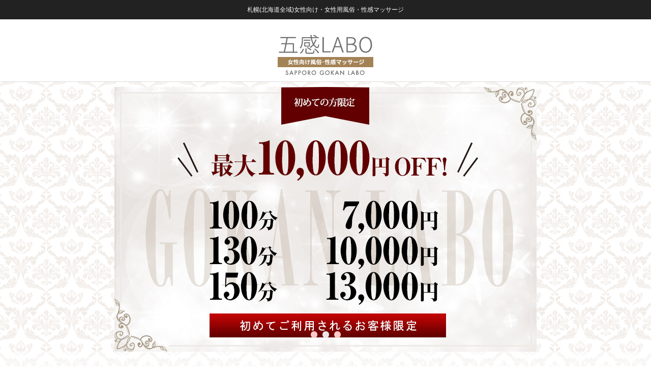

--- FILE ---
content_type: text/html; charset=UTF-8
request_url: https://www.gokan-labo.com/
body_size: 17167
content:
<!DOCTYPE html>
<html lang="ja">
<head>
<meta http-equiv="Content-Type" content="text/html; charset=UTF-8">
<meta charset="UTF-8">


<title>札幌(北海道)の女性向け・女性用風俗【五感LABO】</title>
<meta name="copyright" content="札幌(北海道)の女性向け・女性用風俗【五感LABO】">
<meta name="Author" content="札幌(北海道)の女性向け・女性用風俗【五感LABO】">
<meta name="description" content="札幌(北海道)で女性向け・女性用風俗(性感マッサージ、女風)をお探しなら【五感LABO(ゴカンラボ)札幌】をご利用ください。札幌市内中心に運営しておりますが、札幌近郊(小樽、江別、岩見沢)、北海道全域(函館、旭川、帯広、北見等)への派遣も可能となっております。営業時間も24時間おこなっております(受付時間11:00-翌3:00)。当店は、求人バイトにも力を入れており、様々なセラピストが在籍しております。また容姿だけの採用は一切行っておりません。いくら顔がイケメンでも内面が伴ってないと素敵なひとときはお過ごし頂けないと考えているためです。「男性セラピスト求人要項」18歳以上の健康的な男性。副業ダルワーク可能。日給10万円以上の高収入も可能。">
<meta name="keywords" content="札幌,北海道,すすきの,女性用風俗,女性向け風俗,性感マッサージ,バイト,求人">

<meta property="og:title" content="札幌(北海道)の女性向け・女性用風俗【五感LABO】">
<meta property="og:site_name" content="札幌(北海道)の女性向け・女性用風俗【五感LABO】">
<meta property="og:description" content="札幌(北海道)で女性向け・女性用風俗(性感マッサージ、女風)をお探しなら【五感LABO(ゴカンラボ)札幌】をご利用ください。札幌市内中心に運営しておりますが、札幌近郊(小樽、江別、岩見沢)、北海道全域(函館、旭川、帯広、北見等)への派遣も可能となっております。営業時間も24時間おこなっております(受付時間11:00-翌3:00)。当店は、求人バイトにも力を入れており、様々なセラピストが在籍しております。また容姿だけの採用は一切行っておりません。いくら顔がイケメンでも内面が伴ってないと素敵なひとときはお過ごし頂けないと考えているためです。「男性セラピスト求人要項」18歳以上の健康的な男性。副業ダルワーク可能。日給10万円以上の高収入も可能。">
<meta property="og:type" content="website">
<meta property="og:url" content="https://gokan-labo.com">
<meta property="og:image" content="https://gokan-labo.com/webclip.png">

<meta name="viewport" content="width=device-width, initial-scale=1.0">
<meta http-equiv="Content-Style-Type" content="text/css">
<meta name="theme-color" content="#222">

<link rel='shortcut icon' href='/favicon.png' type='image/png' />
<link rel='icon' href='/favicon.png' type='image/png' />
<link rel='apple-touch-icon' href='/webclip.png' />

<!-- CSS -->
<link rel="stylesheet" type="text/css" href="common/css/index.css">
<link href="https://fonts.googleapis.com/css?family=Oswald:300,400,500|Noto+Sans+JP:100,300&amp;subset=japanese" rel="stylesheet">
<link href="https://fonts.googleapis.com/css2?family=Lato:wght@100;300&family=Noto+Sans+JP:wght@100;300&display=swap" rel="stylesheet">
<link href='https://fonts.googleapis.com/css?family=Pinyon+Script' rel='stylesheet' type='text/css'>
<link href="https://fonts.googleapis.com/earlyaccess/sawarabimincho.css" rel="stylesheet" >
<link href="https://fonts.googleapis.com/icon?family=Material+Icons" rel="stylesheet" />
<link rel="stylesheet" type="text/css" href="common/css/aos.css" media="all" />
<!-- /CSS -->

<!-- JS -->
<script src="common/js/jquery-1.8.2.min.js"></script>
<script src="common/js/aos.js"></script>
<!-- /JS -->


</head>
<body>
<div class="wrapper">




<!-- HEAD -->
<div class="header">
<div id="header_top"><h1>札幌(北海道全域)女性向け・女性用風俗・性感マッサージ</h1></div>

<h1><span class="clear">五感LABO</span><a href="/"><img src="/common/img/head_logo.png" border="0" class="head_logo" alt="五感LABO"></a></h1>


</div>
<div id="head_content"></div>
<!-- /HEAD -->












<!-- MENU-SP -->
<div class="menu-trigger slide_btn" href="./"><span></span><span></span><span></span></div>
<div class="menu_sp_wrap">
<ul class="menu_sp">
<li><a href="/">トップページ</a></li>
<li><a href="/beginners/">はじめての方へ</a></li>
<li><a href="/news/">お知らせ</a></li>
<li><a href="/flow/">ご利用の流れ</a></li>
<li><a href="/system/">料金システム</a></li>
<li><a href="/schedule/">スケジュール</a></li>
<li><a href="/therapist/">セラピスト一覧</a></li>
<li><a href="./">ランキング</a></li>
<li><a href="/diary/">写メ日記</a></li>
<li><a href="/reserve/">web予約</a></li>
<li><a href="/enquete/">アンケート</a></li>
<li><a href="/review/">口コミ情報</a></li>
<li><a href="/hotel/">ホテルリスト</a></li>
<li><a href="/faq/">よくある質問</a></li>
<li><a href="/recruit/">求人案内</a></li>
<li><a href="/contact/">お問い合わせ</a></li>
<li><a href="/policy/">個人情報の取り扱い</a></li>
<li><a href="/link/">リンク</a></li>
</ul>

<div style="clear: both;"></div>
</div>



<div class="overlay"></div>


<script>
$('.menu-trigger').on('click',function(){
    if($(this).hasClass('active')){
      $(this).removeClass('active');
      $('.menu_sp_wrap').removeClass('open');
      $('.overlay').removeClass('open');
    } else {
      $(this).addClass('active');
      $('.menu_sp_wrap').addClass('open');
      $('.overlay').addClass('open');
    }
  });
  $('.overlay').on('click',function(){
    if($(this).hasClass('open')){
      $(this).removeClass('open');
      $('.menu-trigger').removeClass('active');
      $('.menu_sp_wrap').removeClass('open');      
    }
  });
</script>

<!-- /MENU-SP -->




<!-- TOP BANA -->
<div id="top_bana-wrapper">
<div id="top_bana-viewport">

<ul class="top_bana">
<li><img src="common/img/830_520_001.jpg" border="0"></li>
<li><img src="common/img/830_520_002.jpg" border="0"></li>
<li><img src="common/img/830_520_003.jpg" border="0"></li>
</ul>

</div>
</div>

<script src="common/js/jquery.bxslider.min.js"></script>
<script type="text/javascript">
$(function() {
    $('.top_bana').bxSlider({
        mode: 'fade',auto: true,pause: 4000,
        pager: true,
        controls : false,
    });
});
</script>
<!-- /TOP BANA -->




<!-- TOP -->
<div class="top_wrap">


<ul class="pick_menu">
<li><a href="/therapist/"><span>セラピスト</span></a></li>
<li><a href="/schedule/"><span>スケジュール</span></a></li>
<li><a href="/system/"><span>料金システム</span></a></li>
<li><a href="/diary/"><span>写メ日記</span></a></li>
<li><a href="/review/"><span>口コミ情報</span></a></li>
<li><a href="/recruit/"><span>求人案内</span></a></li>
</ul>

<ul class="top_address">
<li><img src="common/img/address_img.png"></li>
<li>24時間営業 年中無休</li>
<li>ご予約時間は当日11:00～翌3:00</li>
<li>前日予約はWEBで24時間受付中です</li>
</ul>

<ul class="bana">
<li><a href=""><img src="common/img/830_260_card.jpg" /></a></li>
<li><a href="/simulation/"><img src="common/img/830_260_simulation.jpg" /></a></li>
</ul>


<ul class="contact_menu">
<li class="mail"><a href="/contact/"><img src="common/img/button_mail.png"></a></li>
<li class="line"><a href="https://line.me/ti/p/F5yrR_cvXM"><img src="common/img/button_line.png"></a></li>
</ul>



</div>
<!-- /TOP -->









<!-- 新人セラピスト -->
<div class="cast_wrap">
<h3>新人セラピスト(6名)</h3>

<ul class="top_therapist">


<li>
<div class="cast_list_wrap">
<a href="/prof/?id=3">
<span class="cast_new"></span><figure>
<figcaption class="mincho">View Profile</figcaption>
<img src="./files/3/1.jpg" border="0">
</figure>
</a>
<p class="cast_name mincho">陽翔春馬<span>(はるま)</span></p>
<p class="cast_size">26代 / 身長:177cm</p>
<p class="cast_sche">--</p>
<p class="therapist_rank rank01">レギュラー</p><ul class="cast_list_button">
<li class="btn_enquete"><a href="/enquete/?cid=3">口コミ投稿</a></li>
<li class="btn_vote"><a href="/therapist/cvc.php?id=3">投票する</a></li>
</ul>
</div>
</li>
<li>
<div class="cast_list_wrap">
<a href="/prof/?id=7">
<span class="cast_new"></span><figure>
<figcaption class="mincho">View Profile</figcaption>
<img src="./files/7/1.jpg" border="0">
</figure>
</a>
<p class="cast_name mincho">隼人<span>(はやと)</span></p>
<p class="cast_size">25代 / 身長:173cm</p>
<p class="cast_sche">--</p>
<p class="therapist_rank rank01">レギュラー</p><ul class="cast_list_button">
<li class="btn_enquete"><a href="/enquete/?cid=7">口コミ投稿</a></li>
<li class="btn_vote"><a href="/therapist/cvc.php?id=7">投票する</a></li>
</ul>
</div>
</li>
<li>
<div class="cast_list_wrap">
<a href="/prof/?id=8">
<span class="cast_new"></span><figure>
<figcaption class="mincho">View Profile</figcaption>
<img src="./files/8/1.jpg" border="0">
</figure>
</a>
<p class="cast_name mincho">光<span>(ひかる)</span></p>
<p class="cast_size">24代 / 身長:165cm</p>
<p class="cast_sche">--</p>
<p class="therapist_rank rank01">レギュラー</p><ul class="cast_list_button">
<li class="btn_enquete"><a href="/enquete/?cid=8">口コミ投稿</a></li>
<li class="btn_vote"><a href="/therapist/cvc.php?id=8">投票する</a></li>
</ul>
</div>
</li>
<li>
<div class="cast_list_wrap">
<a href="/prof/?id=10">
<span class="cast_new"></span><figure>
<figcaption class="mincho">View Profile</figcaption>
<img src="/admin/common/img/noimg.jpg" border="0">
</figure>
</a>
<p class="cast_name mincho">ミナミ<span>(ミナミ)</span></p>
<p class="cast_size">27代 / 身長:175cm</p>
<p class="cast_sche">--</p>
<p class="therapist_rank rank01">レギュラー</p><ul class="cast_list_button">
<li class="btn_enquete"><a href="/enquete/?cid=10">口コミ投稿</a></li>
<li class="btn_vote"><a href="/therapist/cvc.php?id=10">投票する</a></li>
</ul>
</div>
</li>
<li>
<div class="cast_list_wrap">
<a href="/prof/?id=6">
<span class="cast_new"></span><figure>
<figcaption class="mincho">View Profile</figcaption>
<img src="./files/6/1.jpg" border="0">
</figure>
</a>
<p class="cast_name mincho">レン<span>(レン)</span></p>
<p class="cast_size">23代 / 身長:178cm</p>
<p class="cast_sche">--</p>
<p class="therapist_rank rank01">レギュラー</p><ul class="cast_list_button">
<li class="btn_enquete"><a href="/enquete/?cid=6">口コミ投稿</a></li>
<li class="btn_vote"><a href="/therapist/cvc.php?id=6">投票する</a></li>
</ul>
</div>
</li>
<li>
<div class="cast_list_wrap">
<a href="/prof/?id=9">
<span class="cast_new"></span><figure>
<figcaption class="mincho">View Profile</figcaption>
<img src="./files/9/1.jpg" border="0">
</figure>
</a>
<p class="cast_name mincho">ラン<span>(らん)</span></p>
<p class="cast_size">18代 / 身長:174cm</p>
<p class="cast_sche">--</p>
<ul class="cast_list_button">
<li class="btn_enquete"><a href="/enquete/?cid=9">口コミ投稿</a></li>
<li class="btn_vote"><a href="/therapist/cvc.php?id=9">投票する</a></li>
</ul>
</div>
</li>



</ul>

<div style="clear: both;"></div>
</div>
<!-- /新人セラピスト -->











<!-- TOP THERAPIST -->
<div class="cast_wrap">
<h3>本日出勤セラピスト</h3>

<ul class="top_therapist">













</ul>

<div style="clear: both;"></div>

</div>
<!-- /TOP THERAPIST -->






<!-- NEWS -->
<div class="news_wrap">
<h2 class=""><span class="font-script">News</span>お知らせ</h2>

<div class="news_list_container">




<div class="news_list">
<a href="/news_detail/?id=1">
<span class="news_new"></span>
<div class="news_list_column">
<div class="box1">
<img src="/admin/common/img/noimg.jpg" border="0">
</div>
<div class="box2">
<h3>オープンニングセラピスト募集★未経験大歓迎</h3>
<p class="news_list_day">2022.07.14(木)</p>
<p class="news_list_comme">☆2022年７月 新規オープン☆こんな方におすすめ・女性を癒すのが好き、得意・優しい、気遣いのできる方・清潔感がある方・バレずに副業したい方≪オープニングセラピスト大募集です≫これまで男性が副業するの...</p>
</div>
</div>
</a>
</div>





</div>


<div class="button_other" ><a href="/news/">View More</a></div>

<div style="clear: both;"></div>
</div>
<!-- /NEWS -->



<!-- 写メ日記 -->
<div class="main_wrapper">
<h3>写メ日記</h3>

<ul class="diary_list">



<li>
<a href="/diary/detail.php?cid=10&id=1">
<img src="./files/10/d_img/1543285113681c7cde41b42.jpeg;" border="0">
<p class="diary_date">05/08/ 18:43 更新</p>
<p class="diary_name mincho">ミナミ<span>(ミナミ)</span></p>
</a>
</li>
<li>
<a href="/diary/detail.php?cid=4&id=3">
<img src="./files/4/d_img/1591148362634d40975faf2.jpg" border="0">
<p class="diary_date">10/17/ 20:46 更新</p>
<p class="diary_name mincho">海<span>(かい)</span></p>
</a>
</li>
<li>
<a href="/diary/detail.php?cid=4&id=2">
<img src="./files/4/d_img/img2.jpg" border="0">
<p class="diary_date">09/29/ 1:24 更新</p>
<p class="diary_name mincho">海<span>(かい)</span></p>
</a>
</li>
<li>
<a href="/diary/detail.php?cid=3&id=2">
<img src="./files/3/d_img/img2.jpg" border="0">
<p class="diary_date">09/28/ 0:00 更新</p>
<p class="diary_name mincho">陽翔春馬<span>(はるま)</span></p>
</a>
</li>



</ul>

<div class="button_other" ><a href="/diary/">View More</a></div>


</div>
<!-- /写メ日記 -->







<!-- TOP -->
<div class="top_wrap">


<ul class="pick_menu">
<li><a href="/therapist/"><span>セラピスト</span></a></li>
<li><a href="/schedule/"><span>スケジュール</span></a></li>
<li><a href="/system/"><span>料金システム</span></a></li>
<li><a href="/diary/"><span>写メ日記</span></a></li>
<li><a href="/review/"><span>口コミ情報</span></a></li>
<li><a href="/recruit/"><span>求人案内</span></a></li>
</ul>

<ul class="top_address">
<li><img src="common/img/address_img.png"></li>
<li>24時間営業 年中無休</li>
<li>ご予約時間は当日11:00～翌3:00</li>
<li>前日予約はWEBで24時間受付中です</li>
</ul>

<ul class="bana">
<li><a href="/recruit/"><img src="common/img/830_260_recruit.jpg" /></a></li>
</ul>


<ul class="contact_menu">
<li class="mail"><a href="/contact/"><img src="common/img/button_mail.png"></a></li>
<li class="line"><a href="https://line.me/ti/p/F5yrR_cvXM"><img src="common/img/button_line.png"></a></li>
</ul>



</div>
<!-- /TOP -->







<!-- FOOTER -->
<footer class="footer">

<div class="footer_tel_wrap">
<h1><span class="clear">五感LABO</span><a href="/"><img src="/common/img/foot_logo.png" border="0" class="foot_logo" alt="五感LABO"></a></h1>
<div class="foot_tel"><i class="material-icons">call</i>090-9202-9986<p>年中無休 24時間営業</p></div>
<div class="foot_tel_sp"><a href="tel:090-9202-9986"><span>お問い合わせは10:00-翌3:00</span><i class="material-icons">phone_iphone</i>090-9202-9986</a></div>
</div>

<ul class="foot_menu">
<li><a href="/">トップページ</a></li>
<li><a href="/beginners/">はじめての方へ</a></li>
<li><a href="/news/">お知らせ</a></li>
<li><a href="/flow/">ご利用の流れ</a></li>
<li><a href="/system/">料金システム</a></li>
<li><a href="/schedule/">スケジュール</a></li>
<li><a href="/therapist/">セラピスト一覧</a></li>
<li><a href="./">ランキング</a></li>
<li><a href="/diary/">写メ日記</a></li>
<li><a href="/reserve/">web予約</a></li>
<li><a href="/enquete/">アンケート</a></li>
<li><a href="/review/">口コミ情報</a></li>
<li><a href="/hotel/">ホテルリスト</a></li>
<li><a href="/faq/">よくある質問</a></li>
<li><a href="/recruit/">求人案内</a></li>
<li><a href="/contact/">お問い合わせ</a></li>
<li><a href="/policy/">個人情報の取り扱い</a></li>
<li><a href="/link/">リンク</a></li>
</ul>


<div class="copy"><a href="/">&copy;五感LABO</a></div>
<p class="license">北海道公安委員会指令(保) 第00000号</p>

<div id="foot_content"></div>
</footer>
<!-- /FOOTER -->


<!-- SP MENU-->
<div class="foot_navi_wrap">
<div class="foot_navi_container">

<ul class="foot_navi">
<li class="foot_navi_tel"><a href="tel:090-9202-9986"><img src="/common/img/navi_tel.png" border="0"><span>TEL</span></a></li>
<li class="foot_navi_btn"><a href="https://line.me/ti/p/F5yrR_cvXM"><img src="/common/img/navi_line.png" border="0"><span>LINE</span></a></li>
<li class="foot_navi_btn"><a href="/schedule/"><img src="/common/img/navi_sche.png" border="0"><span>SCHEDULE</span></a></li>
<li class="foot_navi_btn"><a href="/reserve/"><img src="/common/img/navi_reserve.png" border="0"><span>RESERVE</span></a></li>
</ul>

<div style="clear: both;"></div>
</div>
</div>
<!-- /SP MENU -->







</div>
</body>
</html>


--- FILE ---
content_type: text/css
request_url: https://www.gokan-labo.com/common/css/index.css
body_size: 96211
content:


/*  五感LABO
--------------------------------------------------------------------------*/
/*  https://gokan-labo.com
--------------------------------------------------------------------------*/

@charset "shift_jis";
a:link{text-decoration: none;}
a:visited{text-decoration: none;}

a:hover{text-decoration: none;}

body{margin:0px;padding:0px;}
body{width: 100%;position:relative;}
body{background-color: #fff;background : transparent url(../img/bg02.png) repeat center top;}
body, th, td, div, font{line-height: 1.5;}
body {font-family:Avenir , "Open Sans" , "Helvetica Neue" , Helvetica , Arial , Verdana , Roboto , "游ゴシック" , "Yu Gothic" , "游ゴシック体" , "YuGothic" , "ヒラギノ角ゴ Pro W3" , "Hiragino Kaku Gothic Pro" , "Meiryo UI" , "メイリオ" , Meiryo , "ＭＳ Ｐゴシック" , "MS PGothic" , sans-serif;}

body{font-size: 16px;font-size: 1.6rem;   /* sets the default sizing to make sure nothing is actually 10px */}
html{font-size: 62.5%; /* sets the base font to 10px for easier math */}


ul, ol, ul li, ol li{list-style: none;}
img, a img{border: 0px none; vertical-align: bottom;}
form{margin:0px;}
input{margin:0px;}form{margin:0px;}
iframe{vertical-align: bottom;}

.material-icons{font-family: 'Material Icons';font-weight: normal;font-style: normal;line-height: 1;letter-spacing: normal;text-transform: none;}
.material-icons{display: inline-flex;margin-right:5px;vertical-align: middle;}
.material-icons.head_tel{font-size: 30px;vertical-align: -3px;}
.mincho{font-family:"Sawarabi Mincho", serif;}
@font-face {
    font-family: 'Pinyon Script', cursive;
    font-style: ;
    src: url(''),
    url('../font/PinyonScript-Regular.ttf') format('truetype');
}
.font-script{font-family: "Pinyon Script", cursive; letter-spacing: -0.5px;}

@-webkit-keyframes light {
    0% { -webkit-transform: scale(0) rotate(45deg); opacity: 0; }
    80% { -webkit-transform: scale(0) rotate(45deg); opacity: 0.5; }
    81% { -webkit-transform: scale(4) rotate(45deg); opacity: 1; }
    100% { -webkit-transform: scale(50) rotate(45deg); opacity: 0; }
}

.blink {-webkit-animation: blink 1s ease infinite;animation: blink 1.5s ease infinite;}
@-webkit-keyframes blink {0% {opacity: 0;}100% {opacity: 1;}}
@keyframes blink {0% {opacity: 0;}100% {opacity: 1;}}

.marker_pink { background: linear-gradient(transparent 60%, #ffa2a6 40%);}


/*  BASE
--------------------------------------------------------------------------*/
h1{margin: 0px;padding: 0px;}
h2{margin: 0px;padding: 0px;}
h3{margin: 0px;padding: 0px;}
.clear{display: none;}

::-webkit-scrollbar-track {background: #fff;border-radius: 5px;}
::-webkit-scrollbar { width: 8px;height: 10px;}
::-webkit-scrollbar-thumb {background: #c8c8c8;border-radius: 5px;}

.wrapper {height: 100vh;position: relative;}


.title { padding: 50px 0px 50px;margin: 0px 0px;position: relative;text-align: center;}
.title { background : transparent url(../img/bg01.png) repeat center top;}
.title { font-family:"Sawarabi Mincho", serif;font-size:17px;color: #fff;font-weight:normal;letter-spacing:0px;position: relative;}
.title:before {content: '';position: absolute;bottom: 30px;display: inline-block;width: 60px;height: 3px;left: 50%;}
.title:before {-webkit-transform: translateX(-50%);transform: translateX(-50%);background:linear-gradient(to right, #fff 0%, #fff 100%); border-radius: 2px;}
.title span { margin: 0px 0 -5px;padding: 0px 0px 0px;font-size:2.8em;color: #fff;font-weight:normal;letter-spacing:1px;display: block;}
@media screen and (max-width: 640px) {
.title { padding: 30px 0px 40px;margin: 0px 0px;position: relative;text-align: center;}
.title { background : transparent url(../img/bg01.png) repeat center top;}
.title { font-family:"Sawarabi Mincho", serif;font-size:17px;color: #fff;font-weight:normal;letter-spacing:0px;position: relative;}
.title:before {content: '';position: absolute;bottom: 20px;display: inline-block;width: 60px;height: 3px;left: 50%;}
.title:before {-webkit-transform: translateX(-50%);transform: translateX(-50%);background:linear-gradient(to right, #fff 0%, #fff 100%); border-radius: 2px;}
.title span { margin: 0px 0 -8px;padding: 0px 0px 0px;font-size:2.2em;color: #fff;font-weight:normal;letter-spacing:1px;display: block;}
}


.title01 { background-color:#976f49;padding: 40px 0px 50px;margin: 0px 0px;position: relative;text-align: center;}
.title01 { background  : radial-gradient(circle at 50% 50%, #d1a25e, #976f49, rgba(139,98,67,1.0));  /* BOXのグラデーション */}
.title01 { font-family:"Sawarabi Mincho", serif;font-size:20px;color: #fff;font-weight:normal;letter-spacing:1px;position: relative;}
.title01:before {content: '';position: absolute;bottom: 30px;display: inline-block;width: 60px;height: 3px;left: 50%;}
.title01:before {-webkit-transform: translateX(-50%);transform: translateX(-50%);background:linear-gradient(to right, #fff 0%, #fff 100%); border-radius: 2px;}
.title01 span { margin: 0px 0 -10px;padding: 0px 0px 0px;font-size:2.0em;color: #fff;font-weight:normal;letter-spacing:1px;display: block;}
@media screen and (max-width: 640px) {
.title01 { padding: 30px 0px 40px;margin: 0px 0px;position: relative;text-align: center;}
.title01 { font-family:"Sawarabi Mincho", serif;font-size:20px;color: #fff;font-weight:normal;letter-spacing:1px;position: relative;}
.title01:before {content: '';position: absolute;bottom: 20px;display: inline-block;width: 60px;height: 3px;left: 50%;}
.title01:before {-webkit-transform: translateX(-50%);transform: translateX(-50%);background:linear-gradient(to right, #fff 0%, #fff 100%); border-radius: 2px;}
.title01 span { margin: 0px 0 -10px;padding: 0px 0px 0px;font-size:2.0em;color: #fff;font-weight:normal;letter-spacing:1px;display: block;}
}






/*  HEAD
--------------------------------------------------------------------------*/
.header { background: rgba(255,255,255,1.0) url(../img/bg_head.png) repeat scroll center top ;border-bottom: 1px solid #dcdcdc;text-align: center;}
.header { width: 100% ;height: 160px;padding: 0px 0px;}
@media screen and (max-width: 640px) {
.header { width: 100% ;height: 110px;padding: 0px 0px;position: fixed;top: 0;z-index: 8888;}
#head_content{padding: 110px 0 0 0;}
}
#header_top { background-color: #222;padding: 10px 10px;}
#header_top h1{ font-size: 12px;color: #fff;font-weight: normal;text-align: center;margin: 0px auto;}
.head_wrap{ width:1200px;padding: 0px 0px ;position: relative;right:0px;left:0px;margin:auto auto;}
.head_logo { max-width: 100%;right:0px;left:0px;margin:30px auto 0;z-index: 8888;}
@media screen and (max-width: 640px) {
#header_top { background-color: #222;border-bottom: 1px solid #dcdcdc;padding: 5px 8px;}
#header_top h1{ width: 100%;font-size: 10px;color: #fff;font-weight: normal;text-align: center;}
.head_logo { max-width: 146px;right:0px;left:0px;margin:14px auto 0;z-index: 8888;}
}


.overlay { content: "";display: block;width: 0;height: 0;background-color: rgba(0, 0, 0, 0.2);position: absolute;top: 0;left: 0;z-index: 2;opacity: 0;transition: opacity .5s;}
.overlay.open {width: 100%;height: 100%;opacity: 1;}
.menu_sp_wrap { width: 250px;height: 100%;height:100vh;overflow-x:none;overflow-y:auto;padding: 110px 0;background-color:#a22f2c;border-left: 1px solid #9a1f1c;}
.menu_sp_wrap { position: fixed;top: 0;right: -1px;z-index: 10;transform: translate(250px);transition: all .5s;text-align: center;}
.menu_sp_wrap.open {transform: translateZ(0);}

@media screen and (max-width: 900px) {
.menu-trigger,
.menu-trigger span{display: inline-block;transition: all .4s;box-sizing: border-box;}
.menu-trigger{width: 34px;height: 30px;position: fixed;right:15px;top:45px;z-index:9999;}
.menu-trigger span{position: absolute;left: 0;width: 100%;height: 3px;background-color: #222;border-radius: 4px;}
.menu-trigger span:nth-of-type(1){top: 0;}
.menu-trigger span:nth-of-type(2){top: 13px;width: 70%;}
.menu-trigger span:nth-of-type(3){bottom: 0;}
_.menu-trigger:not(.active):hover span:nth-of-type(2){width: 70%;}
_.menu-trigger:not(.active):hover span:nth-of-type(3){width: 35%;}
.menu-trigger.active span:nth-of-type(1) {-webkit-transform: translateY(13px) rotate(-45deg);transform: translateY(13px) rotate(-45deg);}
.menu-trigger.active span:nth-of-type(2) {opacity: 0;}
.menu-trigger.active span:nth-of-type(3) {-webkit-transform: translateY(-13px) rotate(45deg);transform: translateY(-13px) rotate(45deg);}
_.menu-trigger::after{position: absolute;left: 0;bottom: -30px;content: 'Menu';display: block;width: 100%;}
_.menu-trigger::after{font-family: "Pinyon Script", cursive;font-size: 17px;color: #333;letter-spacing:1px;text-decoration: none;text-align: center;transition: all .4s;}
_.menu-trigger.active::after{content: 'Close';bottom: -30px;}
}

ul.menu_sp { width:100%;margin: 0px 0px ;padding: 10px 0px 200px;z-index: 9999;}
ul.menu_sp:after {content: "";display: block;clear: both;}
ul.menu_sp li { list-style: none;margin: 0px 8px 0px;border-bottom: 1px solid #b57171;position: relative;}
ul.menu_sp li a { line-height: ;display: block;padding: 12px 10px;text-align: left;}
ul.menu_sp li a { font-family:"Sawarabi Mincho", serif;font-size:13px;color: #fff;font-weight:normal;letter-spacing:1px;text-decoration:none;}
ul.menu_sp li a { -webkit-transition: all .3s;transition: all .3s;position: relative;}
ul.menu_sp li a:hover { background-color: #9a1f1c;color: #fff;}
ul.menu_sp li span { display:block;padding: 0px 0px 0px;font-size: 12px;color: #f2f2f2;font-weight: normal;text-align: left;}
ul.menu_sp li span a:hover { color: #fff;}
_ul.menu_sp li a{ background: url('../img/menu_arrow.png') no-repeat scroll;background-position: right 8px center;}


ul.menu_sp li a::after { position:absolute;right:7px;top:16px;content:"";width:16px;height:16px;}
ul.menu_sp li a::after { background:url(../img/menu_arrow.png) no-repeat scroll 0% 0%;background-size:contain;opacity: 5;}


ul.pick_menu { max-width: 830px;margin: 0px 0px;padding: 10px 0px;right:0px;left:0px;margin:auto auto;}
ul.pick_menu li { width: 33.3333%;float: left;padding: 0px;position:relative;}
ul.pick_menu li { -webkit-box-sizing: border-box;-moz-box-sizing: border-box;box-sizing: border-box;}
ul.pick_menu li a { background-color:#B67B03;display: block;margin: 1px 1px ;padding: 20px 0px;overflow: hidden;position: relative;}
ul.pick_menu li a { background: linear-gradient(45deg, #B67B03 0%, #DAAF08 45%, #FEE9A0 70%, #DAAF08 85%, #B67B03 90% 100%);}
ul.pick_menu li a { font-family:"Sawarabi Mincho", serif;font-size:16px;color:#fff; letter-spacing: 0px;text-align:center;text-decoration: none;}
ul.pick_menu li:last-child { border-right: none;}
ul.pick_menu:after { content: "";display: block;clear: both;}
ul.pick_menu li span { padding: 0px 0px;display:block;}
ul.pick_menu li img { max-width: 32px;height:auto;}
_ul.pick_menu li::before {content: "";position: absolute;bottom: 5px;right: 5px;border-top: 1.2em solid transparent;border-right: 1.2em solid #77591b;}
ul.pick_menu li a:hover { opacity: 0.5;text-decoration: none;color: #fff;}
ul.pick_menu li a::before { position: absolute;content: '';display: inline-block;top: -180px;left: 0;width: 30px;height: 100%;background-color: #fff;animation: light 3s ease-in-out infinite;}
@media screen and (max-width: 640px) {
ul.pick_menu li a { background-color:#B67B03;display: block;margin: 1px 1px ;padding: 15px 0px;overflow: hidden;position: relative;}
ul.pick_menu li a { font-family:"Sawarabi Mincho", serif;font-size:13px;color:#fff; letter-spacing: 0px;text-align:center;text-decoration: none;}
}


/*  TOP
--------------------------------------------------------------------------*/
.main_wrapper { background-color:rgba(255,255,255, 0.8);margin: 0px 0px;padding: 20px 10px;position: relative;text-align: center;}
.main_wrapper h3 { max-width:830px;margin: 0px 0px;padding: 20px 0px;font-family:"Sawarabi Mincho", serif;font-size: 1.6em;color: #fff;font-weight: normal;letter-spacing:1px;text-align: center;right:0px;left:0px;margin:auto auto;}
.main_wrapper h3 { background-color:#976f49;background  : radial-gradient(circle at 50% 50%, #d1a25e, #976f49, rgba(139,98,67,1.0));  /* BOXのグラデーション */}
@media screen and (max-width: 800px) {
.main_wrapper { margin: 0px;padding: 10px 5px;position: relative;text-align: center;}
.main_wrapper h3 { margin: 10px 0px;padding: 10px 0px;font-family:"Sawarabi Mincho", serif;font-size: 1.2em;color: #fff;font-weight: normal;letter-spacing:1px;text-align: center;}
}

#main_wrap { max-width: 800px;border: 0px solid #c1b693;padding: 15px 10px;position:relative;right:0px;left:0px;margin: 10px auto;}
#main_wrap h3 { margin: 15px 0px;padding: 10px 0px;font-family:"Sawarabi Mincho", serif;font-size: 1.2em;color: #fff;font-weight: normal;letter-spacing:1px;text-align: center;}
#main_wrap h3 { background-color:#976f49;background  : radial-gradient(circle at 50% 50%, #d1a25e, #976f49, rgba(139,98,67,1.0));  /* BOXのグラデーション */}
@media screen and (max-width: 640px) {
#main_wrap { max-width: 800px;border: 1px solid #c1b693;padding: 10px 10px;position:relative;right:0px;left:0px;margin: 10px auto;}
#main_wrap h3 { padding: 10px 0px;font-family:"Sawarabi Mincho", serif;font-size: 18px;color: #fff;font-weight: normal;letter-spacing:1px;text-align: center;right:0px;left:0px;margin: auto auto;}
}

.top_wrap { background-color:rgba(255,255,255,0.5);margin: 0px 0px;padding: 20px 10px;position: relative;text-align: center;}
.top_wrap h3 { max-width:830px;margin: 0px 0px;padding: 20px 0px;font-family:"Sawarabi Mincho", serif;font-size: 1.6em;color: #fff;font-weight: normal;letter-spacing:1px;text-align: center;right:0px;left:0px;margin:auto auto;}
.top_wrap h3 { background-color:#976f49;background  : radial-gradient(circle at 50% 50%, #d1a25e, #976f49, rgba(139,98,67,1.0));  /* BOXのグラデーション */}
@media screen and (max-width: 800px) {
.top_wrap { margin: 0px;padding: 10px 5px;position: relative;text-align: center;}
}

ul.contact_menu { max-width: 830px;border-top: 0px solid #d6e4e3;margin: 0px;padding: 0px 0px ;border-radius: 0px;position:relative;right:0px;left:0px;margin: auto auto;}
ul.contact_menu li { width: 50%;float: left;padding: 0px;}
ul.contact_menu li { -webkit-box-sizing: border-box;-moz-box-sizing: border-box;box-sizing: border-box;}
ul.contact_menu li a {display: block;margin: 0px ;padding: 10px 0px; }
ul.contact_menu:after { content: "";display: block;clear: both;}
ul.contact_menu li img { width: 100%;}
ul.contact_menu li.mail a{ background-color:#bea25f;}
ul.contact_menu li.line a{ background-color:#00b900;}

#top_bana-wrapper{ padding: 0px 0px;overflow:hidden;max-width:1000px;right:0px;left:0px;margin: 10px auto 0px;}
#top_bana-viewport { overflow:visible!important; width: 830px;height:520px;margin: 0 auto;}

@media screen and (max-width: 640px) {
#top_bana-wrapper{ padding: 0px 0px;overflow:hidden;width:100%;}
#top_bana-viewport { overflow:visible!important; width: 100%;height:100%;margin: 0 auto;}
}
ul.top_bana { margin: 0px 0px;padding:0px 0px;position: relative;}
ul.top_bana li{ margin: 0px 0px;padding: 0px 0px 0px;text-align: center;}
ul.top_bana li img { width: 100%;}

ul.top_address { margin: 0px 0px;padding: 20px 0px;font-family:"Sawarabi Mincho", serif;}
ul.top_address li { padding: 3px 0px;letter-spacing:0px;}
ul.top_address li { font-size: 16px;color: #222;font-weight: normal;letter-spacing: 1px;text-align: center;}
ul.top_address li a{ color: #222;text-decoration: none;}
ul.top_address li img{ max-width: 100%;margin: 0px 0px 15px;}

@media screen and (max-width: 640px) {
ul.top_address { margin: 0px 0px ;padding: 10px 0px;}
ul.top_address li{font-size: 12px;color: #222;font-weight: normal;letter-spacing: 0px;line-height: 1.5;text-align: center;}
}


ul.bana { max-width: 100%;margin: 0px;padding: 10px 0px;display: inline-block;}
ul.bana li { margin: 0px;padding: 5px 0px;}
ul.bana li img { max-width: 100%;}

.button_other a{ max-width: 350px;padding: 15px 15px;border-radius: 50px;text-align: center;overflow: hidden;display: block;position: relative;right:0px;left:0px;margin:10px auto;}
.button_other a{ background-color: #c1b693;border: 3px solid #fff;-webkit-box-shadow: 0 3px 0px #948b6d;box-shadow: 0px 3px 0px #948b6d;}
.button_other a{ font-family: 'Oswald', sans-serif;font-size:16px;color: #fff;font-weight:normal;text-decoration:none;transition: all .3s;}
.button_other a:after { position:absolute;right:5px;top:16px;content:"";width:20px;height:20px;}
.button_other a:after { background:url(../img/nav_arrow.png) no-repeat scroll 0% 0%;background-size:contain;opacity: 5; content: ""; transition: all 0.2s ease-in-out 0.1s; transform: translateX(-10px);}
.button_other a:hover::after { opacity: 1;transform: translateX(0px);}
.button_other a::before { position: absolute;content: '';display: inline-block;top: -180px;left: 0;width: 30px;height: 100%;background-color: #fff;animation: light 3s ease-in-out infinite;}



/*  NEWS
--------------------------------------------------------------------------*/
.news_wrap { min-height: 400px; padding: 30px 15px ;margin: 0px 0px;background : transparent url(../img/bg_news.jpg) no-repeat center top;background-position: 50% 50%;background-size: cover;position: relative;text-align:center;}
@media screen and (max-width: 800px) {
.news_wrap { padding: 20px 15px ;margin: 0px 0px;}
}
.news_wrap h2 { padding: 10px 0px ;font-family:"Sawarabi Mincho", serif;font-size:17px;color: #fff;font-weight:normal;letter-spacing:1px;position: relative;}
.news_wrap h2:before {content: '';position: absolute;bottom: 10px;display: inline-block;width: 60px;height: 3px;left: 50%;}
.news_wrap h2:before {-webkit-transform: translateX(-50%);transform: translateX(-50%);background:linear-gradient(to right, #fff 0%, #fff 100%); border-radius: 2px;}
.news_wrap h2 span { margin: 0px 0 -15px;padding: 0px 0px 0px;font-size:2.6em;color: #fff;font-weight:normal;letter-spacing:1px;display: block;}
@media screen and (max-width: 640px) {
.news_wrap h2 { font-family:"Sawarabi Mincho", serif;font-size:15px;color: #fff;font-weight:normal;letter-spacing:1px;position: relative;}
.news_wrap h2:before {display: none;}
.news_wrap h2 span { margin: 0px 0 -5px;padding: 0px 0px 0px;font-size:3.0em;color: #fff;font-weight:normal;letter-spacing:1px;display: block;}
}

.news_list_container { width: 1000px;display: inline-block; vertical-align: top;padding: 20px 0px ; }
.news_list { width: 100%;margin:0px 0px;float: left;position: relative;text-align: center; }
.news_list a{ background-color:#fff;border:1px solid #c1b693;box-shadow: 0px 5px 10px -10px rgba(0, 0, 0, 0.2);display: block;margin: 0px 0px 10px;padding: 10px 10px;position:relative;}
.news_list img { width: 100%;overflow: hidden;margin: 0px 0px 0px;}
.news_list h3 { border-bottom:1px solid #c1b693;padding: 5px 0px 10px;margin: 0px 0px;font-size: 16px;color: #333;letter-spacing:0px;line-height: 1.5;text-align: left;}
.news_list a::after{position:absolute;top: 0;bottom: 0;margin: auto;right:10px;content:"";width:28px;height:28px;}
.news_list a::after{background:url(../img/news_arrow.png) no-repeat scroll 0% 0%;background-size:contain;opacity: 5; content: ""; transition: all 0.2s ease-in-out 0.1s; transform: translateX(-10px);}
.news_list a:hover::after { opacity: 1;transform: translateX(0px);}
@media screen and (max-width: 1050px) {
.news_list_container { width: 100%;display: inline-block; vertical-align: top;padding: 20px 0px ; }
}

@media screen and (max-width: 640px) {
.news_list a::after{position:absolute;top: 0;bottom: 0;margin: auto;right:5px;content:"";width:28px;height:28px;}
.news_list a::after{background:url(../img/news_arrow.png) no-repeat scroll 0% 0%;background-size:contain;opacity: 5; content: ""; transition: all 0.2s ease-in-out 0.1s; transform: translateX(0px);}
.news_list a:hover::after { opacity: 1;transform: translateX(0px);}
}

div.news_list_column { display: table;width: 100%;margin: 0px 0px 0px;padding: 0px;}
div.news_list_column .box1 { display: table-cell;width: 140px;padding: 0px 10px 0px 0px;vertical-align: top;text-align: left;}
div.news_list_column .box2 { display: table-cell;padding: 0px;vertical-align: top;text-align: left;}
@media screen and (max-width: 1000px) {
div.news_list_column { display: table;width: 100%;margin: 0px 0px 0px;padding: 0px;}
div.news_list_column .box1 { display: table-cell;width: 90px;padding: 0px 10px 0px 0px;vertical-align: top;text-align: left;}
div.news_list_column .box2 { display: table-cell;padding: 0px;vertical-align: top;text-align: left;}
}
.news_list_day { margin: 0px;padding: 10px 0px 0;font-size: 12px;color: #333;letter-spacing: 0px;}
.news_list_comme { padding: 5px 25px 0px 0;margin: 0px;font-size: 15px;color: #333;letter-spacing:1px;line-height: 1.6;text-align: left;}
.news_new::before {content: "";top: 0;left: 0px;border-bottom: 3.0em solid transparent;border-left: 3.0em solid #c1b693; position: absolute;z-index: 1;}
.news_new::after { position: absolute;top: 10px;left: 0px;content: "NEW";display: block;transform: rotate(-45deg);font-family:"Sawarabi Mincho", serif;font-size: 10px;position: absolute;left: 1px;color: #fff;z-index: 1;}

#news{max-width: 1000px;padding: 40px 10px 20px;text-align: left;right:0px;left:0px;margin: auto auto;}
#news h3{margin: 0px;padding: 25px 0px 15px;border-bottom: 1px solid #dfdfdf;}
#news h3{font-size:1.2em;color: #222;font-weight:normal;letter-spacing:0px;position: relative;text-align:left;}
.news_img{max-width: 100%;}
.news_day{padding: 15px 0px 0px;font-size: 14px; color: #666;font-weight: normal;letter-spacing: 0px;text-align: left;}
.news_comme{padding: 15px 0px 20px;margin: 0px;font-size: 15px;color: #222;line-height: 1.7;letter-spacing:0px;}

ul.news_next{max-width:480px;padding: 15px 0px ;display: flex;right:0px;left:0px;margin:auto auto ;}
ul.news_next li{width: 100%;background-color: #222; border-radius: 0px;margin: 0px 5px 0px;text-align:center; position: relative;}
ul.news_next li a{ padding: 15px 0px;display: block; text-decoration: none;}
ul.news_next li a{ font-family:"Sawarabi Mincho", serif;font-size: 15px;color: #fff;font-weight:normal;letter-spacing:1px;}
ul.news_next li a:hover{ background-color: #000;border-radius: 0px;color: #;}


/*  THERAPSIT
--------------------------------------------------------------------------*/
.cast_wrap { margin: 0px 0px;padding: 20px 10px;background-color: rgba(255,255,255,0.8);position: relative;text-align: center;}
.cast_wrap h3 { max-width:830px;margin: 0px 0px;padding: 20px 0px;font-family:"Sawarabi Mincho", serif;font-size: 1.6em;color: #fff;font-weight: normal;letter-spacing:1px;text-align: center;right:0px;left:0px;margin:auto auto;}
.cast_wrap h3 { background-color:#976f49;background  : radial-gradient(circle at 50% 50%, #d1a25e, #976f49, rgba(139,98,67,1.0));  /* BOXのグラデーション */}
@media screen and (max-width: 800px) {
.cast_wrap { margin: 0px;padding: 10px 0px ;position: relative;text-align: center;}
.cast_wrap h3 { margin: 0px 5px;padding: 10px 0px;font-family:"Sawarabi Mincho", serif;font-size: 1.2em;color: #fff;font-weight: normal;letter-spacing:1px;text-align: center;}
}


ul.top_therapist { width:840px;margin: 0px;padding: 10px 0px;display:inline-block;right:0px;left:0px;margin:auto auto;}
ul.top_therapist li{ width: 50%; position:relative;text-align: center; padding: 0px; float: left;}
ul.top_therapist li:last-child{padding: 0px; }
ul.top_therapist li img { width: 100%;margin: 0px 0px;}
ul.top_therapist li figure { margin: 0 auto;padding: 0px;position: relative;overflow: hidden;background-color: #fff;}
ul.top_therapist li figure:hover:after {opacity: 1;transform: scale(0.92, 0.88);}
ul.top_therapist li figcaption { position: absolute;width: 100%;top: 48%;left: 0; margin-top: -1em; opacity: 0;transition: all .3s ease-out .2s;}
ul.top_therapist li figcaption { font-size: 18px;color: #666;font-weight: normal;letter-spacing:2px;}
ul.top_therapist li figure:hover figcaption {letter-spacing: 1px;opacity: 1;transform: scale(0.8);}
ul.top_therapist li figure img {transition: all .8s ease-out;}
ul.top_therapist li figure:hover img {opacity: .4;transform: scale(1.1);}
@media screen and (max-width: 1000px) {
ul.top_therapist { width:100%;margin: 0px;padding: 10px 0px;display:inline-block;}
}

ul.cast_list { width:1200px;margin: 0px;padding: 10px 0px;display:inline-block;right:0px;left:0px;margin:auto auto;}
ul.cast_list li{ width: 25%; position:relative;text-align: center; padding: 0px; float: left;}
ul.cast_list li:last-child{padding: 0px; }
ul.cast_list li img { width: 100%;margin: 0px 0px 0px;}
.cast_list_wrap{ background-color: rgba(255,255,255,0.8);border: 1px solid #e4e3e3;display: block;margin: 0px 5px 10px;padding: 8px 8px 5px;position:relative;}
@media screen and (max-width: 1250px) {
ul.cast_list { width:100%;margin: 0px;padding: 10px 0px;display:inline-block;right:0px;left:0px;margin:auto auto;}
}
@media screen and (max-width: 1000px) {
ul.cast_list li{width: 33.3333%; text-align: center; padding: 0px; float: left;}
}
@media screen and (max-width: 800px) {
ul.cast_list li{ width: 50%; text-align: center; padding: 0px; float: left;}
}

ul.cast_list li figure { margin: 0 auto;padding: 0px;position: relative;overflow: hidden;background-color: #fff;}
ul.cast_list li figure:hover:after {opacity: 1;transform: scale(0.92, 0.88);}
ul.cast_list li figcaption { position: absolute;width: 100%;top: 48%;left: 0; margin-top: -1em; opacity: 0;transition: all .3s ease-out .2s;}
ul.cast_list li figcaption { font-size: 18px;color: #666;font-weight: normal;letter-spacing:2px;}
ul.cast_list li figure:hover figcaption {letter-spacing: 1px;opacity: 1;transform: scale(0.8);}
ul.cast_list li figure img {transition: all .8s ease-out;}
ul.cast_list li figure:hover img {opacity: .4;transform: scale(1.1);}

ul.cast_list_button { width: 100%;margin: 0px 0px;padding: 0px 0px; display: inline-block;}
ul.cast_list_button li { width: 50%;float:left; text-align:center; position: relative;}
ul.cast_list_button li a { margin: 0px;padding: 4px 0px 3px;display: block; text-decoration: none;text-align:center;}
ul.cast_list_button li a { font-size: 12px;color: #fff;letter-spacing:1px;text-decoration: none;}
ul.cast_list_button li a:hover { ;color: #; }
ul.cast_list_button li.btn_enquete a { margin: 0 2px 0 0;background-color:#a22f2c;-webkit-box-shadow: 1px 3px 0px #901815;box-shadow: 1px 3px 0px #901815;border-radius:3px;}
ul.cast_list_button li.btn_vote a { margin: 0 0 0 2px;background-color:#c1b693;-webkit-box-shadow: 1px 3px 0px #948b6d;box-shadow: 1px 3px 0px #948b6d;border-radius:3px;}
ul.cast_list_button li:active { position:relative;top:1px;}
@media screen and (max-width: 640px) {
ul.cast_list_button li a{ font-size: 11px;color: #fff;letter-spacing:1px;text-decoration: none;}
}
.vote_wrap { max-width: 640px;padding: 20px;background-color: rgba(255,255,255,0.8);border: 1px solid rgba(193,182,147,0.4);border-radius: 3px;right:0px;left:0px;margin:20px auto;}
.vote_caution_comme { font-size: 16px;color: #333;letter-spacing:1px;line-height: 1.6;text-decoration: none; text-align:left;}
.vote_back { font-size: 15px;color: #cf0000;letter-spacing:1px;line-height: 1.6;text-decoration: none; text-align:center;}
.vote_back a{ color: #cf0000;text-decoration: underline; }
.vote_back a:hover { text-decoration: none; }

@media screen and (max-width: 720px) {
.vote_wrap { max-width: 100%;padding: 20px;background-color: rgba(255,255,255,0.8);border: 1px solid #c1b693;right:0px;left:0px;margin:20px 10px;}
}

.cast_name { margin: 0px;padding: 7px 0px 0px;font-size: 22px;color: #222;font-weight: normal;letter-spacing: 0px;text-align: center;}
.cast_name span{ font-size: 15px;}
.cast_size { margin: 0px;padding: 0px 0px 0px;font-size: 15px;color: #222;letter-spacing:0px;line-height: 1.5;text-align: center;}
.cast_sche { border:1px solid #c59a5b;padding: 8px 0px;margin: 10px 0px 0px; font-size: 14px;color: #c59a5b;letter-spacing:0px;text-align: center;}
.cast_new::before {content: "";top: 0;left: 0px;border-bottom: 3.0em solid transparent;border-left: 3.0em solid #c1b693; position: absolute;z-index: 1;}
.cast_new::after { position: absolute;top: 10px;left: 0px;content: "NEW";display: block;transform: rotate(-45deg);font-family:"Sawarabi Mincho", serif;font-size: 10px;position: absolute;left: 2px;color: #fff;z-index: 1;}
@media screen and (max-width: 640px) {
.cast_name { font-size: 20px;color: #222;font-weight: normal;letter-spacing: 0px;text-align: center;}
.cast_size { margin: 0px;padding: 0px 0px 0px;font-size: 13px;color: #222;letter-spacing:0px;line-height: 1.5;text-align: center;}
}

.therapist_rank { padding: 8px 8px;margin: 2px 0px;font-family:"Sawarabi Mincho", serif;font-size: 15px;color: #fff;letter-spacing:1px;text-align: center;}

@media screen and (max-width: 640px) {
.therapist_rank { padding: 5px 0px;margin: 2px 0px;font-family:"Sawarabi Mincho", serif;font-size: 13px;color: #fff;letter-spacing:0px;text-align: center;}
}
.rank01 { background-color:#171940;border:1px solid #101238;}/*レギュラー*/
.rank02 { background-color:#8c8c8c;border:1px solid #6f6969;}/*シルバー*/
.rank03 { background-color:#976f49;background  : radial-gradient(circle at 50% 50%, #d1a25e, #976f49, rgba(139,98,67,1.0)); border:1px solid #d1a25e;}/*ゴールド*/
.rank04 { background-color:#b2ad9f;background  : radial-gradient(circle at 50% 50%, #b2ad9f,#c2bdac,#b2ad9f); border:1px solid #a6a191;}/*プラチナ*/
.rank05 { background-color:#222;background  : radial-gradient(circle at 50% 50%, #222,#3e3a3a,#222); border:1px solid #3e3a3a;}/*ダイヤモンド*/


/*  SCHEDULE
--------------------------------------------------------------------------*/
.schedule_wrap { padding: 0px 0px;position: relative;text-align: center;}
ul.schedule { max-width: 900px;margin: 0px;padding: 20px 0px;display:inline-block;right:0px;left:0px;margin:auto auto; }
ul.schedule li { width: 11.11111%;position:relative;text-align: center; float: left; }
ul.schedule li a { background-color:#fff;border:2px solid #c28944;display: block;margin: 0px 5px 3px;position:relative;}
ul.schedule li a { padding:20px 0px; font-size: 16px;color: #c28944;font-weight: bold;letter-spacing:0px;text-decoration: none;text-align: center; }
ul.schedule li a:hover  { background-color: #c28944;color:#fff;text-decoration: none;display:block;}
ul.schedule li.current a { background-color:#c28944;color:#fff;text-decoration: none;display:block;}
ul.schedule li a { -webkit-transition: all .3s;transition: all .3s;display: block;position: relative;}
@media screen and (max-width: 800px) {
ul.schedule { width: 100%;margin: 0px;padding: 30px 0px 0px;display:inline-block;right:0px;left:0px;margin:auto auto;}
ul.schedule li { width: 33.3333%;position:relative;text-align: center; float: left; }
ul.schedule li a { background-color:#fff;border:2px solid #c28944;display: block;margin: 0px 3px 5px;position:relative;}
ul.schedule li a { padding:15px 5px; font-size: 14px;color: #c28944;font-weight: bold;letter-spacing:1px;text-decoration: none;text-align: center; }
}

.sche_list { max-width: 900px;border: 1px solid #c1b693;padding: 10px 10px;position:relative;right:0px;left:0px;margin: 10px auto;}
.sche_list h3 { margin: 0px 0px 5px;padding: 10px 0px;font-family:"Sawarabi Mincho", serif;font-size: 1.2em;color: #fff;font-weight: normal;letter-spacing:1px;text-align: center;}
.sche_list h3 { background-color:#976f49;background  : radial-gradient(circle at 50% 50%, #d1a25e, #976f49, rgba(139,98,67,1.0));  /* BOXのグラデーション */}
.sche_list img { width: 100%;overflow: hidden;margin: 0px 0px 0px;}
.sche_list .comme { background-color: rgba(247,243,235,0.4);margin: 0px;padding: 15px 15px;font-size: 16px;color: #222;font-weight: normal;letter-spacing: 1px;line-height: 1.6;text-align: left;}
@media screen and (max-width: 640px) {
.sche_list { max-width: 800px;border: 1px solid #c1b693;padding: 5px 5px;position:relative;right:0px;left:0px;margin: 10px auto;}
.sche_list h3 { padding: 10px 0px;font-family:"Sawarabi Mincho", serif;font-size: 18px;color: #fff;font-weight: normal;letter-spacing:1px;text-align: center;}
}

div.sche_list_column { display: table;width: 100%;margin: 0px 0px 0px;padding: 0px;}
div.sche_list_column .box1 { display: table-cell;width: 300px;padding: 0px 10px 0px 0px;vertical-align: top;text-align: left;position:relative;}
div.sche_list_column .box2 { display: table-cell;padding: 0px;vertical-align: top;text-align: left;}
@media screen and (max-width: 1000px) {
div.sche_list_column { display: table;width: 100%;margin: 0px 0px 0px;padding: 0px;}
div.sche_list_column .box1 { display: table-cell;width: 200px;padding: 0px 10px 0px 0px;vertical-align: top;text-align: left;}
div.sche_list_column .box2 { display: table-cell;padding: 0px;vertical-align: top;text-align: left;}
}
@media screen and (max-width: 640px) {
div.sche_list_column { display: table;width: 100%;margin: 0px 0px 0px;padding: 0px;}
div.sche_list_column .box1 { display: table-cell;width: 120px;padding: 0px 5px 0px 0px;vertical-align: top;text-align: left;}
div.sche_list_column .box2 { display: table-cell;padding: 0px;vertical-align: top;text-align: left;}
}
.sche_list_name { margin: 0px;padding: 7px 0px 0px;font-size: 2.5em;color: #222;font-weight: normal;letter-spacing: 0px;text-align: left;}
.sche_list_name span{ font-size: 18px;}
.sche_list_size { margin: 0px;padding: 0px 0px;font-size:20px;color: #222;letter-spacing:0px;line-height: 1.5;text-align: left;}
.sche_list_sche { border:2px solid #c59a5b;padding: 8px 8px;margin: 10px 0px 0px; font-size: 18px;color: #c59a5b;font-weight: bold;letter-spacing:1px;text-align: center;}
.sche_list_comme { background-color: rgba(234,234,234,0.6);border: 1px solid #d4d4d4;margin: 5px 0px 0px ;padding: 10px 10px ;}
.sche_list_comme p{ margin: 0px;padding: 0px;font-size: 16px;color: #222;font-weight: normal;letter-spacing: 1px;line-height: 1.6;text-align: left;}
@media screen and (max-width: 1000px) {
.sche_list_name { margin: 0px;padding: 7px 0px 0px;font-size: 1.5em;color: #222;font-weight: normal;letter-spacing: 0px;text-align: left;}
.sche_list_name span{ font-size: 16px;}
.sche_list_size { margin: 0px;padding: 0px 0px 0px;font-size:18px;color: #222;letter-spacing:0px;line-height: 1.5;text-align: left;}
.sche_list_sche { border:2px solid #c59a5b;padding: 8px 8px;margin: 5px 0px 0px; font-size: 15px;color: #c59a5b;font-weight: bold;letter-spacing:0px;text-align: center;}
.sche_list_comme p{ overflow: auto; /* スクロール表示 */ height: 150px;font-size: 15px;}
}

ul.therapist_icon { ;margin: 0px;padding: 5px 0px;}
ul.therapist_icon { display: -webkit-box;display: -webkit-flex;display: -ms-flexbox;display: flex;-webkit-flex-wrap: wrap;-ms-flex-wrap: wrap;flex-wrap: wrap;-webkit-box-pack: justify;-webkit-justify-content: space-between;-ms-flex-pack: justify;justify-content: space-between;line-height: 1;}
ul.therapist_icon li { font-family:"Sawarabi Mincho", serif;font-size: 18px;text-align: center;background-color: #c28944;color: #fff;width: calc(50% - 0.15rem);margin-top: 0.3rem;padding: 0;border-radius: 0;padding: 10px 0;}
@media screen and (max-width: 1000px) {
ul.therapist_icon li { font-family:"Sawarabi Mincho", serif;font-size: 14px;text-align: center;background-color: #c28944;color: #fff;width: calc(50% - 0.15rem);margin-top: 0.3rem;padding: 0;border-radius: 0;padding: 10px 0;}
}

/*  PROF
--------------------------------------------------------------------------*/
#prof_wrap { max-width: 800px;border: 0px solid #c1b693;padding: 15px 10px;position:relative;right:0px;left:0px;margin: auto auto;}
#prof_wrap h3 { margin: 0px 0px;padding: 10px 0px;font-family:"Sawarabi Mincho", serif;font-size: 1.2em;color: #fff;font-weight: normal;letter-spacing:1px;text-align: center;}
#prof_wrap h3 { background-color:#976f49;background  : radial-gradient(circle at 50% 50%, #d1a25e, #976f49, rgba(139,98,67,1.0));  /* BOXのグラデーション */}
#prof_wrap h4 { margin: 0px;padding: 15px 0px 5px;font-size: 18px; font-weight: normal;letter-spacing:1px;color: #333;text-align:left;}
#prof_wrap .form_wrap { text-align:left;}
@media screen and (max-width: 640px) {
#prof_wrap { max-width: 800px;border: 0px solid #c1b693;padding: 8px 5px;position:relative;right:0px;left:0px;margin: 10px auto;}
#prof_wrap h3 { margin: 0px;padding: 10px 0px;font-family:"Sawarabi Mincho", serif;font-size: 18px;color: #fff;font-weight: normal;letter-spacing:1px;text-align: center;}
#prof_wrap h4 { margin: 0px;padding: 15px 0px 5px;font-size: 16px; font-weight: normal;letter-spacing:1px;color: #333;text-align:left;}
}

#prof_data { padding: 8px 0px;position:relative;}
#prof_data h3 { background-color:#;margin: 0px 0px;padding: 10px 0px;font-family:"Sawarabi Mincho", serif;font-size: 2.5em;font-weight:normal;color: #fff;}
#prof_data .prof_name{ margin:0px;padding: 0px 0px;font-family:"Sawarabi Mincho", serif;font-size: 23px;color: #222;font-weight: normal;letter-spacing:1px;line-height: 1.6;text-align: left;position: relative;}
#prof_data .prof_size{ margin:0px;padding: 0px 0px;font-family:"Sawarabi Mincho", serif;font-size: 18px;color: #222;font-weight: normal;letter-spacing:1px;line-height: 1.6;text-align: left;position: relative;}
@media screen and (max-width: 640px) {
#prof_data h3 { background-color:#;margin: 0px 0px;padding: 10px 10px;font-family:"Sawarabi Mincho", serif;font-size: 20px;font-weight:normal;color: #fff;}
#prof_data .prof_name{ margin:0px;padding: 0px 0px;font-family:"Sawarabi Mincho", serif;font-size: 21px;color: #222;font-weight: normal;letter-spacing:1px;line-height: 1.6;text-align: left;position: relative;}
#prof_data .prof_size{ margin:0px;padding: 0px 0px;font-family:"Sawarabi Mincho", serif;font-size: 16px;color: #222;font-weight: normal;letter-spacing:1px;line-height: 1.6;text-align: left;position: relative;}
}

.prof_photo_wrapper{ max-width:390px;overflow:hidden;right:0px;left:0px;margin: 10px auto;}
ul.prof_photo { margin: 0px;padding: 0px 0px ;text-align: center;}
ul.prof_photo li {}
ul.prof_photo li img { max-width:390px;height: auto;}
@media screen and (max-width: 800px) {
ul.prof_photo li img { width:100%;height: auto;}
}

ul.prof_sns { margin: 0px;padding: 30px 0px 0px;display: inline-block;}
ul.prof_sns li { float:left;margin: 0px 0px;padding: 0px 8px;text-align:center; position: relative;}
ul.prof_sns li img{ max-width: 50px}
@media screen and (max-width: 640px) {
ul.prof_sns li { float:left;margin: 0px 0px;padding: 0px 12px;text-align:center; position: relative;}
ul.prof_sns li img{ max-width: 40px}
}

#prof_diary { max-width: 800px;border: 0px solid #c1b693;padding: 15px 10px;position:relative;right:0px;left:0px;margin: 10px auto;}
#prof_diary h3 { margin: 15px 0px;padding: 10px 0px;font-family:"Sawarabi Mincho", serif;font-size: 1.2em;color: #fff;font-weight: normal;letter-spacing:1px;text-align: center;}
#prof_diary h3 { background-color:#976f49;background  : radial-gradient(circle at 50% 50%, #d1a25e, #976f49, rgba(139,98,67,1.0));  /* BOXのグラデーション */}
@media screen and (max-width: 640px) {
#prof_diary { max-width: 800px;border: 0px solid #c1b693;padding: 8px 0px;position:relative;right:0px;left:0px;margin: 10px auto;}
#prof_diary h3 { margin: 0px 5px;padding: 10px 0px;font-family:"Sawarabi Mincho", serif;font-size: 18px;color: #fff;font-weight: normal;letter-spacing:1px;text-align: center;}
}

table.prof_sche { width: 100%;border-collapse: separate;border-spacing: 1px 1px;right:0px;left:0px;margin: 20px auto 0px;}
table.prof_sche th { width: 20%;border: 0px solid #ddc9b6;padding: 8px 0px;background-color: #976f49;font-size:15px;color: #fff;line-height: 1.4;letter-spacing:1px;font-weight: normal;text-align: center;}
table.prof_sche td { width: 20%;border: 1px solid #ddd;padding: 10px 0px ;font-size:15px;color: #222;letter-spacing:1px;line-height: 1.6;text-align: center;}
table.prof_sche th span { display: block;font-size:11px;color: #fff;letter-spacing:0px;line-height: 1.2;text-align: center;}
@media screen and (max-width: 640px) {
table.prof_sche th { width: 20%;border: 0px solid #ddc9b6;padding: 8px 0px;background-color: #976f49;font-size:12px;color: #fff;line-height: 1.4;font-weight: normal;text-align: center;}
table.prof_sche td { width: 20%;border: 1px solid #ddd;padding: 10px 0px ;font-size:12px;color: #222;letter-spacing:0px;text-align: center;}
table.prof_sche th span { display: block;font-size:10px;color: #fff;letter-spacing:0px;line-height: 1.2;text-align: center;}
}

.prof_faq { max-width: 800px;padding: 10px 10px ;right:0px;left:0px;margin: auto auto;font-family:"Sawarabi Mincho", serif;}
.prof_faq dt { margin: 0px ;padding: 10px 0px 0px;font-size:20px;color: #a38255;font-weight:500;letter-spacing:1px;text-align: left;}
.prof_faq dd { margin: 0px;padding: 5px 0px 10px;border-bottom: 1px solid #ededed;font-size: 20px;color: #222;font-weight:normal;line-height: 1.6;letter-spacing:1px;text-align: left;}
.prof_faq dt span,dd span{ color: #d1a25e;}
.prof_comme { margin: 0px;padding: 10px 5px;font-family:"Sawarabi Mincho", serif;font-size:20px;color: #333;letter-spacing:1px;font-weight:normal;line-height: 1.6;text-align: left;}

.button_prof a{ max-width: 350px;padding: 15px 15px;border-radius: 50px;text-align: center;overflow: hidden;display: block;position: relative;right:0px;left:0px;margin:10px auto;}
.button_prof a{ border: 3px solid #fff;-webkit-box-shadow: 0 3px 0px #948b6d;box-shadow: 0px 3px 0px #948b6d;}
.button_prof a{ background-color:#976f49;background  : radial-gradient(circle at 50% 50%, #d1a25e, #976f49, rgba(139,98,67,1.0));  /* BOXのグラデーション */}
.button_prof a{ font-family:"Sawarabi Mincho", serif;font-size:16px;color: #fff;font-weight:normal;letter-spacing:0px;text-decoration:none;transition: all .3s;}
.button_prof a:after { position:absolute;right:5px;top:16px;content:"";width:20px;height:20px;}
.button_prof a:after { background:url(../img/nav_arrow.png) no-repeat scroll 0% 0%;background-size:contain;opacity: 5; content: ""; transition: all 0.2s ease-in-out 0.1s; transform: translateX(-10px);}
.button_prof a:hover::after { opacity: 1;transform: translateX(0px);}
.button_prof a::before { position: absolute;content: '';display: inline-block;top: -180px;left: 0;width: 30px;height: 100%;background-color: #fff;animation: light 3s ease-in-out infinite;}


/*  RANK
--------------------------------------------------------------------------*/
.rank_wrap { padding: 20px 15px;position: relative;text-align: center;}
.rank_wrap h3 { max-width:830px;margin: 0px 0px;padding: 20px 0px;font-family:"Sawarabi Mincho", serif;font-size: 1.6em;color: #fff;font-weight: normal;letter-spacing:1px;text-align: center;right:0px;left:0px;margin:auto auto;}
.rank_wrap h3 { background-color:#976f49;background  : radial-gradient(circle at 50% 50%, #d1a25e, #976f49, rgba(139,98,67,1.0));  /* BOXのグラデーション */}
@media screen and (max-width: 800px) {
.rank_wrap { padding: 20px 5px;position: relative;text-align: center;}
.rank_wrap h3 { margin: 0px 0px;padding: 10px 0px;font-family:"Sawarabi Mincho", serif;font-size: 1.2em;color: #fff;font-weight: normal;letter-spacing:1px;text-align: center;}
}

#tab { padding: 0px 0px 0px;display: inline-block;position: relative;right:0px;left:0px;margin:auto auto;}
#tab li { min-width: 70px;background-color: #fff; border: 2px solid #948b6d;border-radius: 0px;margin: 0px 2px 6px;padding: 8px 10px ;list-style: none;cursor: pointer;float: left;}
#tab li { font-family:"Sawarabi Mincho", serif;font-size: 15px;color: #948b6d;letter-spacing:-1px;text-align: center;}
#tab li.select { background: #948b6d;color: #fff;}

.disnon{display: none;}
.content_wrap { clear: left;text-align: center;color: #222;padding: 10px 0px ;}

ul.rank_list { width:640px;margin: 0px;padding: 15px 0px;display:inline-block;}
ul.rank_list li{ width: 50%; position:relative;text-align: center;margin: 0px 0px ;padding: 0px; float: left;}
ul.rank_list li a{ display: block;margin: 0px 0px ;position:relative;}
ul.rank_list li img { width: 100%;margin: 0px 0px 0px;}
ul.rank_list li.rank_list01 { width: 100%; margin: 0px 0px;}
ul.rank_list li.rank_list02 { width: 50%; margin: 0px 0px;}
@media screen and (max-width: 650px) {
ul.rank_list { width:100%;margin: 0px;padding: 15px 0px;display:inline-block;}
}

.rank_wrap01 { margin: 3px 5px ;padding: 15px 15px;background-color: rgba(187,168,142,0.6);}
.rank_wrap02 { margin: 5px 3px 0 5px;padding: 15px 10px;background-color: rgba(189,188,187,0.6);}
.rank_wrap03 { margin: 5px 5px 0 3px;padding: 15px 10px;background-color: rgba(189,188,187,0.6);}

.rank_name { margin: 0px;padding: 10px 0px 0px;}
.rank_name { font-size: 20px;color: #222;font-weight: normal;letter-spacing: 0px;text-align: center;}
.rank_size { margin: 0px;padding: 0px 0px 0px;font-size: 15px;color: #222;letter-spacing:0px;line-height: 1.5;text-align: center;}
@media screen and (max-width: 640px) {
.rank_name { font-size: 18px;color: #222;font-weight: normal;letter-spacing: 0px;text-align: center;}
.rank_size { margin: 0px;padding: 0px 0px 0px;font-size: 13px;color: #222;letter-spacing:0px;line-height: 1.5;text-align: center;}
}
.rank_list_title { background-color:#000;margin: 5px 0px 0px;padding: 5px 0px;font-size:1.6em;color: #fff;font-weight:normal;letter-spacing:1px;position: relative;}
@media screen and (max-width: 640px) {
.rank_list_title { background-color:#000;margin: 5px 0px 0px;padding: 3px 0px;font-size:1.0em;color: #fff;font-weight:normal;letter-spacing:1px;position: relative;}
}
.rank_icon { position:absolute;left:0px;top:0px;content:"";width:60px;height:44px;z-index: 100;}
.rank_icon span { font-family: 'Pinyon Script', cursive; font-size: 20px;color: #fff;font-weight: bold;position:absolute;top:16px;right:0px;left:0px;margin:auto auto;}
.rank_icon01{ background:url(../img/rank01.png) no-repeat scroll 0% 0%;background-size:contain;}
.rank_icon02{ background:url(../img/rank02.png) no-repeat scroll 0% 0%;background-size:contain;}
.rank_icon03{ background:url(../img/rank03.png) no-repeat scroll 0% 0%;background-size:contain;}
.rank_icon04{ background:url(../img/rank04.png) no-repeat scroll 0% 0%;background-size:contain;}


/*  SYSTEM
--------------------------------------------------------------------------*/
#system_top{ max-width: 800px;border: 0px solid #c1b693;padding: 15px 0px;position:relative;right:0px;left:0px;margin: 10px auto;}
#system_top h3 { padding: 10px 0px;font-family:"Sawarabi Mincho", serif;font-size: 1.2em;color: #fff;font-weight: normal;letter-spacing:1px;text-align: center;right:0px;left:0px;margin: auto 5px;}
#system_top h3 { background-color:#976f49;background  : radial-gradient(circle at 50% 50%, #d1a25e, #976f49, rgba(139,98,67,1.0));  /* BOXのグラデーション */}
#system_top h4 { margin:0px;padding: 15px 0px 0px;font-family:"Sawarabi Mincho", serif;font-size: 1.2em;color: #222;font-weight: bold;letter-spacing:1px;text-align: left;}
#system_top .txt{ margin:0px;padding: 10px 0px;font-family:"Sawarabi Mincho", serif;font-size: 1.2em;color: #222;font-weight: normal;letter-spacing:1px;line-height: 1.6;text-align: left;position: relative;}
#system_top img{ max-width: 100%;}
@media screen and (max-width: 640px) {
#system_top h4 { margin:0px;padding: 15px 0px 0px;font-family:"Sawarabi Mincho", serif;font-size: 17px;color: #222;font-weight: bold;letter-spacing:1px;text-align: left;}
#system_top .txt{ margin:0px;padding: 10px 0px;font-family:"Sawarabi Mincho", serif;font-size: 16px;color: #222;font-weight: normal;letter-spacing:1px;line-height: 1.6;text-align: left;position: relative;}
}

#course_wrap { max-width: 780px;border: 1px solid #c1b693;padding: 15px 10px;position:relative;right:0px;left:0px;margin: 10px auto;}
#course_wrap h3 { padding: 10px 0px;font-family:"Sawarabi Mincho", serif;font-size: 1.2em;color: #fff;font-weight: normal;letter-spacing:1px;text-align: center;right:0px;left:0px;margin: auto 5px;}
#course_wrap h3 { background-color:#976f49;background  : radial-gradient(circle at 50% 50%, #d1a25e, #976f49, rgba(139,98,67,1.0));  /* BOXのグラデーション */}
#course_wrap .txt{ margin:0px;padding: 10px 0px;font-family:"Sawarabi Mincho", serif;font-size: 1.2em;color: #222;font-weight: normal;letter-spacing:1px;line-height: 1.6;text-align: left;position: relative;}
@media screen and (max-width: 640px) {
#course_wrap { max-width: 800px;border: 1px solid #c1b693;padding: 10px 10px;position:relative;right:0px;left:0px;margin: 10px auto;}
#course_wrap h3 { padding: 10px 0px;font-family:"Sawarabi Mincho", serif;font-size: 18px;color: #fff;font-weight: normal;letter-spacing:1px;text-align: center;right:0px;left:0px;margin: auto 5px;}
#course_wrap .txt{ margin:0px;padding: 10px 0px;font-family:"Sawarabi Mincho", serif;font-size: 16px;color: #222;font-weight: normal;letter-spacing:1px;line-height: 1.6;text-align: left;position: relative;}
}

table.course { width: 100%;border-collapse: separate;border-spacing: 5px 5px;right:0px;left:0px;margin:auto auto;}
table.course th { width: 50%;background-color:#e2d4c7;padding: 10px 15px;vertical-align: middle;text-align: left;}
table.course th { font-family: 'Oswald', sans-serif ;font-size: 28px; font-weight: normal;letter-spacing:0px;color: #222;text-align:left;}
table.course td { border: solid 1px #e2d4c7;padding: 10px 15px ;vertical-align: middle;text-align: left;}
table.course td { font-family: 'Oswald', sans-serif ;font-size: 28px; font-weight: normal;line-height: 1.6;letter-spacing:0px;color: #222;text-align:left;}
table.course th span,td span{ padding: 0 5px;font-size: 18px; font-weight: bold;}
@media only screen and (max-width:800px) {
table.course th { width: 50%;background-color:#e2d4c7;padding: 10px 15px;vertical-align: middle;text-align: left;}
table.course th { font-family: 'Oswald', sans-serif ;font-size: 22px; font-weight: normal;letter-spacing:0px;color: #222;text-align:left;}
table.course td { border: solid 1px #e2d4c7;padding: 10px 15px ;vertical-align: middle;text-align: left;}
table.course td { font-family: 'Oswald', sans-serif ;font-size: 22px; font-weight: normal;line-height: 1.6;letter-spacing:0px;color: #222;text-align:left;}
table.course th span,td span{ padding: 0 5px;font-size: 16px; font-weight: bold;}
}

#other_wrap { max-width: 780px;border: 1px solid #c1b693;padding: 15px 10px;position:relative;right:0px;left:0px;margin: 10px auto;}
#other_wrap h3 { padding: 10px 0px;font-family:"Sawarabi Mincho", serif;font-size: 1.2em;color: #fff;font-weight: normal;letter-spacing:1px;text-align: center;right:0px;left:0px;margin: auto 5px;}
#other_wrap h3 { background-color:#222;background  : radial-gradient(circle at 50% 50%, #000, #222, rgba(60,60,60,1.0));  /* BOXのグラデーション */}
#other_wrap h4 { margin:0px;padding: 15px 0px 0px;font-family:"Sawarabi Mincho", serif;font-size: 20px;color: #222;font-weight: bold;letter-spacing:1px;text-align: left;}
#other_wrap .txt{ margin:0px;padding: 10px 0px;font-family:"Sawarabi Mincho", serif;font-size: 1.2em;color: #222;font-weight: normal;letter-spacing:1px;line-height: 1.6;text-align: left;position: relative;}
@media screen and (max-width: 640px) {
#other_wrap h3 { padding: 10px 0px;font-family:"Sawarabi Mincho", serif;font-size: 18px;color: #fff;font-weight: normal;letter-spacing:1px;text-align: center;right:0px;left:0px;margin: auto 5px;}
#other_wrap h4 { margin:0px;padding: 15px 0px 0px;font-family:"Sawarabi Mincho", serif;font-size: 17px;color: #222;font-weight: bold;letter-spacing:0px;text-align: left;}
#other_wrap .txt{ margin:0px;padding: 10px 0px;font-family:"Sawarabi Mincho", serif;font-size: 16px;color: #222;font-weight: normal;letter-spacing:1px;line-height: 1.6;text-align: left;position: relative;}
}

table.other { width: 100%;border-collapse: separate;border-spacing: 5px 5px;right:0px;left:0px;margin:auto auto;}
table.other th { width: 50%;background-color:#eaeaea;padding: 10px 15px;vertical-align: middle;text-align: left;}
table.other th { font-size: 21px; font-weight: bold;letter-spacing:0px;color: #222;text-align:left;}
table.other td { border: solid 1px #e2d4c7;padding: 10px 15px ;vertical-align: middle;text-align: left;}
table.other td { font-family: 'Oswald', sans-serif ;font-size: 28px; font-weight: normal;line-height: 1.6;letter-spacing:0px;color: #222;text-align:left;}
table.other th span,td span{ padding: 0 5px;font-size: 18px; font-weight: bold;}
@media only screen and (max-width:800px) {
table.other th { width: 40%;background-color:#eaeaea;padding: 10px 15px;vertical-align: middle;text-align: left;}
table.other th { font-size: 17px; font-weight: bold;letter-spacing:0px;color: #222;text-align:left;}
table.other td { border: solid 1px #e2d4c7;padding: 10px 15px ;vertical-align: middle;text-align: left;}
table.other td { font-family: 'Oswald', sans-serif ;font-size: 22px; font-weight: normal;line-height: 1.6;letter-spacing:0px;color: #222;text-align:left;}
table.other th span,td span{ padding: 0 5px;font-size: 18px; font-weight: bold;}
}


table.fee { width: 100%;border-collapse: separate;border-spacing: 5px 5px;right:0px;left:0px;margin:auto auto;}
table.fee th { width: 50%;background-color:#;padding: 10px 15px;vertical-align: middle;text-align: left;}
table.fee th { font-size: 21px; font-weight: bold;letter-spacing:0px;text-align:left;}
table.fee td { border: solid 1px #e2d4c7;padding: 10px 15px ;vertical-align: middle;text-align: left;}
table.fee td { font-family: 'Oswald', sans-serif ;font-size: 28px; font-weight: normal;line-height: 1.6;letter-spacing:0px;color: #222;text-align:left;}
table.fee th span,td span{ padding: 0 5px;font-size: 18px; font-weight: bold;}
@media only screen and (max-width:800px) {
table.fee th { width: 40%;background-color:#;padding: 10px 15px;vertical-align: middle;text-align: left;}
table.fee th { font-size: 17px; font-weight: bold;letter-spacing:0px;text-align:left;}
table.fee td { border: solid 1px #e2d4c7;padding: 10px 15px ;vertical-align: middle;text-align: left;}
table.fee td { font-family: 'Oswald', sans-serif ;font-size: 22px; font-weight: normal;line-height: 1.6;letter-spacing:0px;color: #222;text-align:left;}
table.fee th span,td span{ padding: 0 5px;font-size: 18px; font-weight: bold;}
}

.fee_rank01 { background-color:#171940;border:1px solid #101238;color: #fff;}/*レギュラー*/
.fee_rank02 { background-color:#8c8c8c;border:1px solid #6f6969;color: #222;}/*シルバー*/
.fee_rank03 { background-color:#976f49;background  : radial-gradient(circle at 50% 50%, #d1a25e, #976f49, rgba(139,98,67,1.0)); border:1px solid #d1a25e;color: #fff;}/*ゴールド*/
.fee_rank04 { background-color:#b2ad9f;background  : radial-gradient(circle at 50% 50%, #b2ad9f,#c2bdac,#b2ad9f); border:1px solid #a6a191;color: #222;}/*プラチナ*/
.fee_rank05 { background-color:#222;background  : radial-gradient(circle at 50% 50%, #222,#3e3a3a,#222); border:1px solid #3e3a3a;color: #fff;}/*ダイヤモンド*/


ul.caution { max-width: 1000px;margin: 0px 0px 0px ;padding: 0px;right:0px;left:0px;margin:20px auto 20px;}
ul.caution h3 { padding: 0px 0px 20px;font-size: 16px;color: #333;letter-spacing:1px;line-height: 1.6;font-weight: normal;text-align: left;}
ul.caution li { margin: 5px 0px ; padding: 8px 0px;letter-spacing:0px;}
ul.caution li { line-height: 1.2;border-bottom: 1px solid #ededed;}
ul.caution li { font-size: 16px;color: #222;line-height: 1.5;font-weight: normal;}
ul.caution li { text-decoration: none;text-align: left;position: relative;}
ul.caution:after { content: "";display: block;clear: both;}
@media screen and (max-width: 800px) {
ul.caution li { font-size: 15px;color: #222;line-height: 1.5;font-weight: normal;}
}

/*  FLOW
--------------------------------------------------------------------------*/
ul.flow { max-width: 800px;margin: 0px 0px ;padding: 10px 0px 10px;right:0px;left:0px;margin:auto auto;}
ul.flow .catch{ margin:0px;padding: 10px 0px;font-family:"Sawarabi Mincho", serif;font-size: 1.4em;color: #222;font-weight: normal;letter-spacing:1px;line-height: 1.6;text-align: center;position: relative;}
ul.flow li { margin: 0px 0px 20px ;background-color: rgba(255,255,255,0.6);border: 1px solid #c1b693;box-shadow: 0px 5px 10px -10px rgba(0, 0, 1, 0.3);padding: 15px 10px;position:relative;}
ul.flow li h3 { margin: 0px 0px ;padding: 10px 0px;font-family:"Sawarabi Mincho", serif;font-size: 1.2em;color: #fff;font-weight: normal;letter-spacing:1px;text-align: center;}
ul.flow li h3 { background-color:#976f49;background  : radial-gradient(circle at 50% 50%, #d1a25e, #976f49, rgba(139,98,67,1.0));  /* BOXのグラデーション */}
ul.flow li img { margin: 10px 0px;max-width: 100%;height:auto;border-radius: 5px;}
ul.flow li .txt{ margin:0px;padding: 10px 0px;font-family:"Sawarabi Mincho", serif;font-size: 18px;color: #222;font-weight: normal;letter-spacing:1px;line-height: 1.6;text-align: left;position: relative;}
@media screen and (max-width: 640px) {
ul.flow .catch{ margin:0px;padding: 10px 0px;font-family:"Sawarabi Mincho", serif;font-size: 18px;color: #222;font-weight: normal;letter-spacing:0px;line-height: 1.6;text-align: left;position: relative;}
}

/*  CONCEPT
--------------------------------------------------------------------------*/
#concept { max-width: 1000px;padding: 10px 10px 50px;position:relative;right:0px;left:0px;margin: auto auto;}
#concept .txt{ margin: 15px 0px;background-image: url("../img/note.png");line-height: 50px;font-size: 18px;color: #222;font-weight: normal;letter-spacing:1px;text-align: left;position: relative;}
#concept .staff{ padding: 40px 0px 0px;margin: 0px 0px;font-size: 18px;color: #222;font-weight: normal;letter-spacing:1px;text-align: left;position: relative;}
#concept .catch{ padding: 20px 0px ;margin: 0px 0px;font-size: 20px;color: #222;font-weight: normal;letter-spacing:1px;text-align: center;}
@media screen and (max-width: 640px) {
#concept .txt{ margin: 15px 0px;background-image: url("../img/note.png");line-height: 50px;font-size: 16px;color: #222;font-weight: normal;letter-spacing:1px;text-align: left;position: relative;}
#concept .staff{ padding: 40px 0px 0px;margin: 0px 0px;font-size: 16px;color: #222;font-weight: normal;letter-spacing:1px;text-align: left;position: relative;}
#concept .catch{ padding: 20px 0px ;margin: 0px 0px;font-size: 18px;color: #222;font-weight: normal;letter-spacing:1px;text-align: center;}
}

ul.beginners { max-width: 600px;margin: 0px 10px 0px ;padding: 10px 0px 10px;right:0px;left:0px;margin:auto auto;}
ul.beginners h3 { padding: 30px 0px;font-family:"Sawarabi Mincho", serif;font-size: 1.8em;color: #222;font-weight: normal;letter-spacing:1px;text-align: center;}
ul.beginners li { padding: 10px 0px 10px 40px;position: relative;}
ul.beginners li { font-size: 18px;color: #222;letter-spacing:1px;line-height: 1.6;text-align: left;}
ul.beginners li::after { position:absolute;left:3px;top:12px;content:"";width:26px;height:26px;}
ul.beginners li::after { background:url(../img/check.png) no-repeat scroll 0% 0%; background-size:contain;}
@media screen and (max-width: 640px) {
ul.beginners { max-width: 600px;margin: 0px 10px 0px ;padding: 10px 0px 10px;right:0px;left:0px;margin:auto auto;}
ul.beginners h3 { padding: 30px 0px;font-family:"Sawarabi Mincho", serif;font-size:1.5em;color: #222;font-weight: normal;letter-spacing:1px;text-align: center;}
ul.beginners li { padding: 10px 0px 10px 40px;position: relative;}
ul.beginners li { font-size: 16px;color: #222;letter-spacing:1px;line-height: 1.6;text-align: left;}
ul.beginners li::after { position:absolute;left:3px;top:12px;content:"";width:26px;}
ul.beginners li::after { background:url(../img/check.png) no-repeat scroll 0% 0%; background-size:contain;}
}

/*  HOTEL
--------------------------------------------------------------------------*/
.hotel_caution{ max-width: 790px;background-color: #ddcfc2;margin: 0px 0px ;padding:15px 15px;font-size: 16px;color: #222;line-height: 1.6;letter-spacing:1px;text-align:left;right:0px;left:0px;margin:15px auto;}

#hotel_tab { max-width: 820px;padding: 20px 0px 0px;display: inline-block;position: relative;right:0px;left:0px;margin:auto auto;}
#hotel_tab li { background-color: #fff; border: 2px solid #948b6d;border-radius: 0px;margin: 0px 2px 6px;padding: 8px 10px ;list-style: none;cursor: pointer;float: left;}
#hotel_tab li { font-family:"Sawarabi Mincho", serif;font-size: 15px;color: #948b6d;letter-spacing:-1px;text-align: center;}
#hotel_tab li.select { background: #948b6d;color: #fff;}

#hotel_list { max-width: 800px;border: 1px solid #c1b693;padding: 10px 10px;position:relative;right:0px;left:0px;margin: 10px auto;}
#hotel_list h3 { margin: 0px 0px 8px;padding: 10px 0px;font-family:"Sawarabi Mincho", serif;font-size: 1.2em;color: #fff;font-weight: normal;letter-spacing:1px;text-align: center;}
#hotel_list h3 { background-color:#976f49;background  : radial-gradient(circle at 50% 50%, #d1a25e, #976f49, rgba(139,98,67,1.0));  /* BOXのグラデーション */}
#hotel_list img { width: 100%;overflow: hidden;margin: 0px 0px;}
#hotel_list .comme { background-color: rgba(247,243,235,0.6);margin: 0px;padding: 15px 15px;font-size: 15px;color: #222;font-weight: normal;letter-spacing: 1px;line-height: 1.6;text-align: left;}
@media screen and (max-width: 640px) {
#hotel_list { max-width: 800px;border: 1px solid #c1b693;padding: 10px 10px;position:relative;right:0px;left:0px;margin: 10px auto;}
#hotel_list h3 { padding: 10px 0px;font-family:"Sawarabi Mincho", serif;font-size: 18px;color: #fff;font-weight: normal;letter-spacing:1px;text-align: center;}
#hotel_list img { width: 100%;height:150px;overflow: hidden;margin: 0px 0px;}
}

.hotel_list_column { width: 100%;display: flex;margin: 0px 0px 10px;padding: 0px;}
.hotel_list_column .box1 { width: 300px;padding: 0px 15px 0px 0px;vertical-align: top;text-align: left;}
.hotel_list_column .box2 { width: 100%;padding: 0px 0px;text-align: left;}
.hotel_list_column p{ margin: 0px;padding: 5px 0px;border-bottom:1px solid #e3e3e3; font-size: 16px;color: #222;letter-spacing:1px;line-height: 1.6;display: block;}

@media screen and (max-width: 640px) {
.hotel_list_column { width: 100%;display: inline-block;margin: 0px 0px 10px;padding: 0px;}
.hotel_list_column .box1 { width: 100%;padding: 0px 0px;vertical-align: top;text-align: left;}
.hotel_list_column .box2 { width: 100%;padding: 10px 0px;text-align: left;}
.hotel_list_column p{ margin: 0px;padding: 3px 0px;border-bottom:1px solid #e3e3e3; font-size: 15px;color: #222;letter-spacing:1px;line-height: 1.6;}
}

/*  DIARY
--------------------------------------------------------------------------*/
ul.diary_list { width: 854px;margin: 0px;padding: 30px 0px;display:inline-block;}
ul.diary_list li{ width: 50%;text-align: center; padding: 0px; float: left;position:relative;}
ul.diary_list li a{ display: block;margin: 0px 8px 20px;padding: 5px 5px ;position:relative;}
ul.diary_list li img { width: 100%;height: 210px;object-fit: cover;overflow: hidden;margin: 0px 0px 0px;}

@media screen and (max-width: 820px) {
ul.diary_list { width: 100%;margin: 0px;padding: 30px 0px 10px;display:inline-block;}
ul.diary_list li a{ display: block;margin: 0px 5px 20px;padding: 0px 0px;position:relative;}
}
.diary_date { margin: 0px;padding: 5px 0px 0px;font-size: 13px;color: #222;letter-spacing:1px;line-height: 1.5;text-align: left;}
.diary_name { margin: 0px;padding: 0px 0px 0px;font-size: 22px;color: #222;font-weight: normal;letter-spacing: 0px;text-align: left;}
.diary_name span{ font-size: 15px;}
.diary_name a { color: #222;text-decoration: underline; }

#diary { max-width: 1000px;padding: 40px 10px 20px;text-align: left;right:0px;left:0px;margin: auto auto;}
#diary h3{ max-width: 1000px;margin: 10px 0px;padding: 25px 20px ;border-bottom: 1px solid #dfdfdf;}
#diary h3{ font-size:1.2em;color: #fff;font-weight:normal;letter-spacing:0px;position: relative;text-align:left;}

.diary_img{max-width: 100%;}
.diary_day{padding: 5px 0px 0px;font-size: 14px; color: #666;font-weight: normal;letter-spacing: 0px;text-align: left;}
.diary_comme{padding: 15px 0px 20px;margin: 0px;font-size: 16px;color: #222;line-height: 1.7;letter-spacing:0px;}



/*  REVIEW
--------------------------------------------------------------------------*/
ul.review_list { width: 800px;margin: 0px;padding: 20px 0px;display:inline-block;right:0px;left:0px;margin:auto auto;}
ul.review_list li { width: 100%; text-align: center; padding: 0px;  }
ul.review_list li { display: block;margin: 0px 0px 0px;padding: 0px 0px 30px;}
@media screen and (max-width: 850px) {
ul.review_list { width: 100%;margin: 0px;padding: 20px 0px;display:inline-block;right:0px;left:0px;margin:auto auto;}
}

div.review_list_column { width: 100%;display: table;padding: 0px;}
div.review_list_column .box1 { display: table-cell;width: 150px;padding: 0px;vertical-align: top;text-align: left;}
div.review_list_column .box2 { display: table-cell;padding: 0px 0 0 10px;vertical-align: top;text-align: left;}
@media screen and (max-width: 800px) {
div.review_list_column .box1 { display: table-cell;width: 80px;padding: 0px;vertical-align: top;text-align: left;}
}
.review_list_img { width: 100%;}
.review_name { margin: 0px;padding: 5px 0px 0px ;font-size: 22px;color: #970000;letter-spacing:0px;line-height: 1.4;text-align: left;}
.review_name span{ margin: 0px;padding-left: 5px ;font-size: 16px;}
.review_name a{ color: #87732c;text-decoration: underline;}
.review_detail { margin: 0px;padding: 5px 0px;border-bottom: 1px dotted #adacac;font-size:14px;color: #222;line-height: 1.6;letter-spacing: 1px;text-align: left;}
.review_date { margin: 0px;padding: 10px 0px 0px;font-size: 12px;color: #666;letter-spacing: 0px;text-align: left;}


#review_wrap { background-color: rgba(255,238,242,0.6);border: 1px solid #f5d1da;margin: 5px 0px 0px ;padding: 15px 15px;position:relative;}
#review_wrap .txt{ margin:0px;padding: 0px 0px;font-family:"Sawarabi Mincho", serif;font-size: 1.2em;color: #222;font-weight: normal;letter-spacing:1px;line-height: 1.6;text-align: left;position: relative;}
@media screen and (max-width: 640px) {
#review_wrap {border: 1px solid #f5d1da;margin: 5px 0px 0px ;padding: 10px 10px;position:relative;}
#review_wrap .txt{overflow: auto; /* スクロール表示 */ height: 150px;font-size: 16px;}
}
#reply_wrap { background-color: rgba(234,234,234,0.6);border: 1px solid #d4d4d4;margin: 5px 0px 0px ;padding: 15px 15px;position:relative;}
#reply_wrap .therapist{ margin:0px;padding: 0px 0px;font-family:"Sawarabi Mincho", serif;font-size: 1.3em;color: #87732c;font-weight: normal;letter-spacing:1px;line-height: 1.6;text-align: left;position: relative;}
#reply_wrap .therapist a { color: #87732c;text-decoration: underline;}
#reply_wrap .txt{ margin:0px;padding: 10px 0px;font-family:"Sawarabi Mincho", serif;font-size: 1.2em;color: #222;font-weight: normal;letter-spacing:1px;line-height: 1.6;text-align: left;position: relative;}
@media screen and (max-width: 640px) {
#reply_wrap { border: 1px solid #d4d4d4;margin: 5px 0px 0px ;padding: 10px 10px;position:relative;}
#reply_wrap .txt{overflow: auto; /* スクロール表示 */ height: 150px;font-size: 16px;}
}

.review_btn { margin: 3px 0 0 0;padding: 8px 0px;text-align: center;overflow: hidden;display: block;position: relative;}
.review_btn { background-color: #c1b693;}
.review_btn { font-size:12px;color: #fff;font-weight:normal;text-decoration:none;transition: all .3s;}
.review_btn::before { position: absolute;content: '';display: inline-block;top: -180px;left: 0;width: 30px;height: 100%;background-color: #fff;animation: light 3s ease-in-out infinite;}


/*  FAQ
--------------------------------------------------------------------------*/
.faq_list { max-width: 1400px;margin: 15px auto;}
.faq_list .accordion_header { border: 2px solid #222;background-color: #fff;position: relative;z-index: +1;cursor: pointer;transition-duration: 0.2s;}
.faq_list .accordion_header { padding: 20px 15px 20px 70px;text-align: left; }
.faq_list .accordion_header p{ margin: 0px auto;padding: 0px 0px;font-size: 20px;color: #222;font-weight: bold;vertical-align: middle;}
.faq_list .accordion_header:hover {opacity: .8;}
.faq_list .accordion_inner {display: none;padding: 0px;border-left: 2px solid #222;border-right: 2px solid #222;border-bottom: 2px solid #222;box-sizing: border-box;}
.faq_list .accordion_inner.stay {display: block;}

 .faq_list_wrap { background-color: #fff;}
 .faq_list_wrap p{ margin: 0px;padding: 22px; font-size: 20px;color: #333;line-height: 1.7;letter-spacing:1px;font-weight: bold;text-align: left; }

/* .ac-labelを親要素としてアイコン位置を絶対値で指定 */
.icon-wrap {position: absolute;left: 10px;top: 50%;transform: translatey(-50%);width: 50px;height: 50px;background-color: #222;}
/* .icon-wrapの中でプラスを中央に位置させるために.iconを親要素に設定 */
.icon {position: relative;display: inline-block;width: 100%;height: 100%;}
/* プラスアイコン */
/* 2本の線を.icon-wrapの中央に並行に重ねる */
.icon:before,
.icon:after {position: absolute;content: "";display: block;transition: all 0.4s;background: #fff;left: 50%;top: 50%;width: 50%;height: 3px;transform: translate(-50%, -50%);}
/* そのうち1本を縦にする */
.icon:before {transform: translate(-50%, -50%) rotate(90deg);}
/* プラスアイコンクリック後、マイナスにする */
.icon.open:before {transform: translate(-50%, -50%) rotate(0deg);}

/*  RECRUIT
--------------------------------------------------------------------------*/
#job_wrap { max-width: 700px;border: 0px solid #c1b693;padding: 15px 10px;font-family:"Sawarabi Mincho", serif;position:relative;right:0px;left:0px;margin: 10px auto;}
#job_wrap h3 { margin: 15px 0px;padding: 20px 0px;font-size: 1.6em;color: #fff;font-weight: normal;letter-spacing:1px;text-align: center;}
#job_wrap h3 { background-color:#976f49;background  : radial-gradient(circle at 50% 50%, #d1a25e, #976f49, rgba(139,98,67,1.0));  /* BOXのグラデーション */}
#job_wrap h4 { margin: 0px;padding: 15px 0px 5px;font-size: 1.2em; font-weight: normal;letter-spacing:0px;color: #7e551a;text-align:left;}

@media screen and (max-width: 800px) {
#job_wrap { max-width: 700px;border: 0px solid #c1b693;padding: 15px 0px;font-family:"Sawarabi Mincho", serif;position:relative;right:0px;left:0px;margin: 10px auto;}
#job_wrap h3 { margin: 10px 0px;padding: 10px 0px;font-family:"Sawarabi Mincho", serif;font-size: 1.2em;color: #fff;font-weight: normal;letter-spacing:1px;text-align: center;}
}

table.recruit { width: 100%;border-collapse: separate;border-spacing: 5px 5px;right:0px;left:0px;margin:20px auto;}
table.recruit th { width: 220px;border-bottom: solid 2px #c2beba;padding: 20px 15px;vertical-align: middle;text-align: left;}
table.recruit th { font-size: 16px; font-weight: normal;letter-spacing:1px;color: #222;text-align:left;}
table.recruit td { border-bottom: solid 1px #ddd;padding: 20px 15px ;vertical-align: middle;text-align: left;}
table.recruit td { font-size: 16px; font-weight: normal;letter-spacing:1px;color: #222;text-align:left;}
@media only screen and (max-width:800px) {
table.recruit { width: 100%;border-collapse: separate;border-spacing: 0px 0px;right:0px;left:0px;margin:0px auto;}
table.recruit th,.recruit td { display: block;width: auto;border: none;}
table.recruit th { padding: 12px 12px ;background-color: #e9e9e9;font-size: 14px;color: #222;position: relative;}
table.recruit tr:last-child { }
table.recruit td { padding: 15px 0px ;font-size: 14px;line-height: 1.6;border: none;}
}


/*  CONTACT
--------------------------------------------------------------------------*/
table.contact { width: 640px;border-collapse: separate;border-spacing: 5px 5px;margin: 30px auto;}
table.contact th { padding: 10px 0 0px;vertical-align: middle;position: relative;text-align: left;}
table.contact th { font-size: 15px; font-weight: normal;letter-spacing:1px;color: #222;}
_table.contact th::after { position: absolute;top: 28%;left: 0px;content: ''; width: 4px;height:22px;background-color: #e6e6e6;border-radius: 0px;}
table.contact td { padding: 0px 0px ;vertical-align: middle;text-align: left;}
table.contact td span{ font-size: 14px; font-weight: normal;letter-spacing:1px;color: #333;text-align:left;}
@media only screen and (max-width:800px) {
table.contact { max-width: 100%;border-collapse: separate;border-spacing: 5px 5px;margin: 30px auto;}
table.contact th { font-size: 15px; font-weight: normal;letter-spacing:1px;color: #666;text-align:left;}
}
table.reserve { width: 640px;border-collapse: separate;border-spacing: 5px 5px;margin: 30px auto;}
table.reserve th { padding: 15px 0px 5px;vertical-align: middle;text-align: left;}
table.reserve th { font-size: 16px; font-weight: normal;letter-spacing:1px;color: #666;text-align:left;}
table.reserve td { padding: 0px 0px ;vertical-align: middle;text-align: left;}
@media only screen and (max-width:800px) {
table.reserve { width: 100%;border-collapse: separate;border-spacing: 0px 5px;margin: 30px auto;}
table.reserve th { padding: 15px 0px 0px;vertical-align: middle;text-align: left;}
table.reserve th { font-size: 14px; font-weight: normal;line-height: 1.6;letter-spacing:0px;color: #222;text-align:left;}
}
.form_span01{ background: #aa8a6b;border-radius:0px;margin: 0px 6px;padding:3px 6px ;font-size: 10px;color: #fff;vertical-align: 2px;}
.form_span02{ background: #333;border-radius:0px;margin: 0px 6px;;padding:3px 6px ;font-size: 10px;color: #fff;vertical-align: 2px;}



/*  FORM
--------------------------------------------------------------------------*/
#form_wrapper { max-width: 700px;border: 0px solid #c1b693;padding: 15px 10px;font-family:"Sawarabi Mincho", serif;position:relative;right:0px;left:0px;margin: 10px auto;}
#form_wrapper h3 { margin: 15px 0px;padding: 20px 0px;font-size: 1.6em;color: #fff;font-weight: normal;letter-spacing:1px;text-align: center;}
#form_wrapper h3 { background-color:#976f49;background  : radial-gradient(circle at 50% 50%, #d1a25e, #976f49, rgba(139,98,67,1.0));  /* BOXのグラデーション */}
#form_wrapper h4 { margin: 0px;padding: 15px 0px 5px;font-size: 1.2em; font-weight: normal;letter-spacing:0px;color: #7e551a;text-align:left;}
#form_wrapper .form_wrap { text-align:left;}
#form_wrapper .txt{ margin:0px;padding: 5px 0px;font-size: 18px;color: #222;font-weight: normal;letter-spacing:1px;line-height: 1.6;text-align: left;position: relative;}
#form_wrapper .enq_txt{ border: solid 1px #c2beba;margin:0px 0 20px;padding: 15px 15px;font-size: 18px;color: #222;font-weight: normal;letter-spacing:1px;line-height: 1.6;text-align: left;position: relative;}


@media screen and (max-width: 640px) {
#form_wrapper { max-width: 800px;border: 1px solid #c1b693;padding: 10px 10px;position:relative;right:0px;left:0px;margin: 10px auto;}
#form_wrapper h3 { padding: 10px 0px;font-size: 18px;color: #fff;font-weight: normal;letter-spacing:1px;text-align: center;}
#form_wrapper h4 { margin: 0px;padding: 15px 0px 5px;font-size: 16px; font-weight: normal;letter-spacing:1px;color: #7e551a;text-align:left;}
#form_wrapper .txt{ margin:0px;padding: 10px 0px;;font-size: 16px;color: #222;font-weight: normal;letter-spacing:1px;line-height: 1.6;text-align: left;position: relative;}
#form_wrapper .enq_txt{ border: solid 1px #c2beba;margin:0px 0 20px;padding: 15px 15px;font-size: 16px;color: #222;font-weight: normal;letter-spacing:1px;line-height: 1.6;text-align: left;position: relative;}
}

.required { background: #aa8a6b;border-radius:0px;margin: 0px 6px;padding:3px 6px ;font-size: 10px;color: #fff;vertical-align: 2px;}
.optional { background: #333;border-radius:0px;margin: 0px 6px;;padding:3px 6px ;font-size: 10px;color: #fff;vertical-align: 2px;}
.reserve_caution{ background-color: #ddcfc2;margin: 15px 0px ;padding:15px 15px;font-size: 16px;color: #222;line-height: 1.6;letter-spacing:1px;text-align:left;}

ul.reserve_list { width:500px;margin: 0px;padding: 0px;display:inline-block;}
ul.reserve_list li{ width: 50%; text-align: center; padding: 0px; float: left;}
ul.reserve_list li img { width: 100%;margin: 0px 0px 5px;}
.reserve_list_wrap { background-color: rgba(255,255,255,0.8);margin: 0px 3px 0px;padding: 7px;border: 1px solid #e7e1e3; }
@media screen and (max-width: 850px) {
ul.reserve_list { width:100%;margin: 0px;padding: 0px;display:inline-block;}
}
.total_wrap{ background-color: #ddcfc2;margin: 0px 0px;padding:10px 15px;}
#total_price { font-family: 'Oswald', sans-serif ;font-size: 2.5em; font-weight: normal;line-height: 1.6;letter-spacing:0px;color: #222;text-align:left;}
#total_price_yen{ padding: 0 5px;font-size: 18px;font-weight: bold;}
.total_txt { font-size: 16px; font-weight: normal;line-height: 1.6;letter-spacing:1px;color: #222;text-align:left;}

/*  LINK
--------------------------------------------------------------------------*/
table.link_data { width: 800px;;border-collapse: collapse;border-spacing: 0px;right:0px;left:0px;margin:0px auto 20px;}
table.link_data th { width: 180px;padding: 10px 0px 10px;vertical-align: middle;border-bottom: 2px solid #ededed;text-align: left;}
table.link_data th { font-size: 14px;color: #222;letter-spacing:0px;font-weight: normal;line-height: 1.5;}
table.link_data td { padding: 10px 0px 10px;vertical-align: middle;border-bottom: 2px solid #ededed;text-align: left;}
table.link_data td { font-size: 14px;color: #222;letter-spacing:1px;font-weight: normal;line-height: 1.5;}
@media only screen and (max-width:850px) {
table.link_data { width: 100%;;border-collapse: collapse;border-spacing: 0px;right:0px;left:0px;margin:10px auto 20px;}
table.link_data th,.link_data td { display: block;width: auto;border: none;}
table.link_data th { padding: 10px 10px 10px ;background-color: #f5f5f5;font-size: 13px;color: #222;position: relative;}
table.link_data tr:last-child { }
table.link_data td { padding: 15px 0px ;font-size: 13px;border: none;}
}
ul.link_list { max-width: 800px;padding: 0px 0px 10px;margin: 0px 0px 0px;right:0px;left:0px;margin:20px auto 20px;}
ul.link_list li a { border-bottom:1px dotted #d2d2d2;margin: 0px;padding: 10px 0px;}
ul.link_list li a { text-align: left;display:block;position: relative;}
ul.link_list li a:hover { background-color:#;}
ul.link_list li span { font-size: 15px;color: #666;letter-spacing:1px;font-weight: normal;text-align: left;display: block;}
ul.link_list li img { max-width: 100%;margin: 0px 0px 10px;}

/*  POLICY
--------------------------------------------------------------------------*/
#policy { max-width: 800px;padding: 40px 0px 20px;text-align: left;right:0px;left:0px;margin:auto auto;}
#policy h3 { border-bottom: 0px solid #f2f2f2;padding: 10px 15px;margin: 0px 5px 0px;position:relative;}
#policy h3 { font-size: 18px;color: #fff;font-weight: normal;letter-spacing:1px;line-height: 1.6;text-align:left;}
#policy p { margin: 0px 0px;padding: 10px 0px 15px;font-size: 15px;color: #222;line-height: 1.6;font-weight: normal;letter-spacing:1px;text-align: left;}
@media screen and (max-width: 1300px) {
#policy { max-width: 100%;padding: 20px 0px;text-align: left;right:0px;left:0px;margin:auto auto;}
#policy h3 { border-bottom: 0px solid #f2f2f2;padding: 10px 10px;margin: 0px 5px 0px;position:relative;}
#policy h3 { font-size: 16px;color: #fff;font-weight: normal;letter-spacing:1px;line-height: 1.6;text-align:left;}
#policy p { margin: 0px 0px;padding: 10px 0px 15px;font-size: 14px;color: #222;line-height: 1.6;font-weight: normal;letter-spacing:1px;text-align: left;}
}
/*  FORM
--------------------------------------------------------------------------*/
input{ background-color: #fdfdfd;border: 1px solid #c1b693;border-radius: 5px;font-size:120%; color:#222;margin: 0px 0px;padding: 12px 10px;}
input{ -webkit-appearance: none; }
input:focus{ background-color: #fff;-webkit-appearance: none;outline: none;}
input{ width:100%;-moz-box-sizing: border-box;-webkit-box-sizing: border-box;box-sizing: border-box;}

.input01{ width:400px;}
.input02{ width:100px;}
@media only screen and (max-width:800px) {
.input01{ width:100%;margin: 0px 0px;}
}
textarea{ font-size:120%;margin: 0px 0px;padding: 10px 10px;background-color: #fdfdfd;border: 1px solid #c1b693;border-radius: 5px;}
textarea{ width:100%;-moz-box-sizing: border-box;-webkit-box-sizing: border-box;box-sizing: border-box;}
textarea{ overflow: auto; resize: none;-webkit-appearance: none;}
textarea:focus{ background-color: #fff;outline: none;}

select{ margin: 0px 0px;padding: 12px 10px;font-size:16px; color: #222;}
select{ width:100%;-moz-box-sizing: border-box;-webkit-box-sizing: border-box;box-sizing: border-box;}
select{ background-color: #fdfdfd;border: 1px solid #c1b693;border-radius: 5px;-webkit-appearance: none;}
select{ font-family:'ヒラギノ角ゴ Pro W3','Hiragino Kaku Gothic Pro','メイリオ',Meiryo,'ＭＳ Ｐゴシック',sans-serif;}
select{ background: #fdfdfd url(../img/select_arrow.png) no-repeat ;background-position: right 12px center;}
select:focus { background: #fff url(../img/select_arrow.png) no-repeat ;background-position: right 12px center;outline: none;}

.select01 { width:300px; }
.select_age { width:150px; margin: 0px 0px;}
.select_day { width:100px; margin: 0px 0px;}

@media only screen and (max-width:800px) {
select { width:100%;font-size:100%; color: #222;padding: 10px 10px;margin: 0px 0px ;border-radius: 0px;}
.select01 { width:100%; }
.select_day { width:80px; margin: 0px 0px;}
}

input.button { max-width:380px;margin: 20px 0px 30px;padding: 18px 0px;border: none;border-radius: 0px;}
input.button { background-color: #222;}
input.button { font-family:"Sawarabi Mincho", serif;font-size:17px;color: #fff;font-weight:normal;letter-spacing: 1px;text-align: center;-webkit-appearance: none;}
input.button { -webkit-appearance: none;}
input.button:hover { background-color: #222;color: #fff;}
input.button:active { position:relative;top:1px;}

input.vote_button { margin: 0px 0px 0px 0px;padding: 0px 0px;line-height: 30px;border: none;border-radius: 3px;}
input.vote_button { background-color:#c1b693;}
input.vote_button { font-size:12px;color: #fff;font-weight:normal;letter-spacing: 1px;text-align: center;-webkit-appearance: none;}
input.vote_button:hover { background-color: #;background-color: #;color: #fff;outline: none;}
input.vote_button:active { background-color: #222;position:relative;top:1px;outline: none;}

@media screen and (max-width: 640px) {
input.vote_button { font-size:11px;color: #fff;font-weight:normal;letter-spacing: 1px;text-align: center;-webkit-appearance: none;}
}

.button-radio input[type="radio"] {display:none; padding: 0px 0px 0px;margin: 0px 0px 0px;}
.button-radio label { display:inline-block;line-height: 44px;width: 150px;margin: 0px 0px 0px;padding: 0px 0px 0px;}
.button-radio label { background-color:#c7c7c7;border: 0px solid #d6d6d6;color:#fff; font-size:15px;text-align: center;}
.button-radio input[type="radio"]:checked + label { background-color:#222;border: 0px solid #ffcfd0;}

.checkbox { max-width:640px;display:inline-block;padding: 0px 0px 0px;}
.category-checkbox input[type="checkbox"] { display:none; padding: 0px 0px 0px 10px;margin: 0px 0px 0px 0px;}
.category-checkbox label { display:block;float: left;line-height: 40px;margin: 5px 0px 0px 5px;padding: 0px 10px 0px 10px;}
.category-checkbox label { background-color:#c7c7c7;border: 1px solid #d6d6d6;color:#fff; font-size:15px;letter-spacing: 1px;text-align:center;}
_.category-checkbox label:hover { background-color:#222; }
.category-checkbox input[type="checkbox"]:checked + label { background-color:#222;border: 1px solid #d6d6d6;margin: 5px 0px 0px 5px;}

.button-group { max-width: 500px;display: flex;}
.button-group .item {width: 100%;}
.button-group .radio-button {position: absolute;width: 1px;height: 1px;opacity: 0;}
.button-group 
.radio-button + label {padding: 13px 5px;cursor: pointer;border: 1px solid #e7e1e3;margin-right: -2px;font-size:16px;color: #555;background-color: #fff;display: block;text-align: center;}
.button-group .item:first-of-type .radio-button + label{border-top-left-radius:0px;border-bottom-left-radius: 0px;}
.button-group .item:last-of-type .radio-button + label {border-top-right-radius: 0px;border-bottom-right-radius: 0px;}
.button-group .radio-button:checked + label {background-color: #222;color: #fff;}
@media only screen and (max-width:800px) {
.button-group { max-width: 100%;display: flex;}
.button-group .radio-button + label {padding: 12px 0px;cursor: pointer;border: 1px solid #e7e1e3;margin-right: -2px;font-size:11px;color: #555;background-color: #fff;display: block;text-align: center;}
}

/*  アップロード
--------------------------------------------------------------------------*/
.uploadButton { max-width:450px;display:inline-block;position:relative;overflow:hidden;background:#fc5555;border: 0px solid #161616;padding: 10px 0px;line-height:28px;width:100%;}
.uploadButton { font-size:15px;color:#fff;text-align:center;cursor:pointer;}
.uploadButton:hover {background:#fc4545;color:#fff;}
.uploadButton input[type=file] {position:absolute;top:0;left:0;width:100%;height:100%;cursor:pointer;opacity:0;}
.uploadValue {width:50%;display:none;background:rgba(fff,fff,fff,0.2);border-radius:0px;padding:5px;color:#666;border: 1px solid #fff;}

#photo_send label {display: inline-block;position: relative;background: #976f49;padding: 10px 10px;border-radius: 0px;transition: all 0.3s;width: 100%;}
#photo_send label {font-family:"Sawarabi Mincho", serif;font-size:15px;color:#fff;letter-spacing: 1px;}
#photo_send label:hover {background: #222;transition: all 0.4s;}
#photo_send label input {position: absolute;left:0;top:0;opacity: 0;width: 100%;height: 100%;}
#photo_send .filename { margin:0px;padding: 10px 0px 20px;font-size:16px;color:#920000;letter-spacing: 1px;text-align: left;}



/*  検索フォーム-チェックボックス
--------------------------------------------------------------------------*/
input[type="checkbox"] {
    border: 1px solid #aaaaaa;
    vertical-align: -7px;
    -webkit-appearance: none;
    position: relative;
    margin-right: 10px;
    -webkit-border-radius: 0px;
    border-radius: 0px;
    -webkit-box-sizing: border-box;
    width: 28px;
    height: 28px;
    /*Other Browser*/
    background: #e2e2e2;
    /*For Old WebKit*/
    background: -webkit-gradient(
        linear, left top, left bottom,
        color-stop(0.00, #ffffff),
        color-stop(1.00, #e2e2e2)
    );
    /*For Modern Browser*/
    background: linear-gradient(
        to bottom,
        #ffffff 0%,
        #e2e2e2 100%
    );
}

input[type="checkbox"]:checked {
    /*Other Browser*/
    background: #99cc00;
    /*For Old WebKit*/
    background: -webkit-gradient(
        linear, left top, left bottom,
        color-stop(0.00, #99cc00),
        color-stop(1.00, #87b400)
    );
    /*For Modern Browser*/
    background: linear-gradient(
        to bottom,
        #99cc00 0%,
        #87b400 100%
    );
    border: 1px solid #336600;
}

input[type="checkbox"]:checked:before {
    position: absolute;
    left: 1px;
    top: 16px;
    display: block;
    -webkit-box-shadow: 0 1px 1px rgba(0, 0, 0, .5);
    content: "";
    width: 10px;
    height: 4px;
    background: #ffffff;
    -webkit-transform: rotate(45deg);
    -webkit-transform-origin: right center;
}

input[type="checkbox"]:checked:after {
    display: block;
    position: absolute;
    left: 9px;
    top: 16px;
    content: "";
    -webkit-box-shadow: 0 1px 1px rgba(0, 0, 0, .5);
    width: 16px;
    height: 4px;
    background: #ffffff;
    -webkit-transform: rotate(-53deg);
    -webkit-transform-origin: left center;
}

/*  FOOTER
--------------------------------------------------------------------------*/
.footer { background: rgba(255,255,255,1.0) url(../img/bg.png) repeat scroll center top ;margin 0px 0px ;padding: 50px 15px 70px;text-align: center;}
.foot_logo { max-width: 100%;margin: 20px 0px 10px;}
.footer_tel_wrap { margin: 10px 0px ;padding: 40px 20px ;position:relative;text-align: center;}
.footer_tel_wrap { background-image: linear-gradient(-45deg,#222 25%, #000 25%, #000 50%, #222 50%, #222 75%,#000 75%, #000 );background-size: 5px 5px;}

.foot_tel { margin: 0px;padding: 0px 0px ;}
.foot_tel { font-family: 'Oswald', sans-serif;font-size: 2.8em; color: #d1d1d1;letter-spacing:0px;line-height: 1.5; }
.foot_tel a{ color: #dadada;text-decoration:none;}
.foot_tel p { display: block;margin: 0px 0px;padding: 2px 0px;font-size: 12px;color: #d1d1d1;letter-spacing:2px;}
.foot_tel i{font-size: 35px;vertical-align: -3px;}
@media screen and (max-width: 800px) {
.foot_tel { font-family: 'Oswald', sans-serif;font-size: 2.0em; color: #d1d1d1;letter-spacing:0px;line-height: 1.5; }
.foot_tel i{font-size: 30px;vertical-align: -3px;}
}

@media screen and (min-width: 800px) {
.foot_tel_sp { display: none;}
}
@media screen and (max-width: 800px) {
.foot_tel_sp{ max-width: 380px;margin: 0px;padding: 20px 0px ;position: relative;right:0px;left:0px;margin:20px auto 0px;}
.foot_tel_sp a { background-color: #;border: 2px solid #b9b9b9;padding: 15px 15px;font-family: 'Oswald', sans-serif;font-size: 17px;color: #d1d1d1;letter-spacing:0px;text-align: center;}
.foot_tel_sp a{-webkit-transition: all .3s;transition: all .3s;display: block;position: relative;}
.foot_tel_sp a::after { position:absolute;right:10px;top:17px;content:"";width:60px;height:15px;}
.foot_tel_sp a::after { background:url(../img/arrow_sp.png) no-repeat scroll 0% 0%;background-size:contain;opacity: 5; content: ""; transition: all 0.2s ease-in-out 0.1s; transform: translateX(-5px);}
.foot_tel_sp a:hover::after { opacity: 1;transform: translateX(0px);}
.foot_tel_sp a:hover { background-color: #000;}
.foot_tel_sp span {position: absolute;top: -2.5rem;right:10px;display: block;width: 180px;border: 2px solid #b4976f;border-radius: 100vh;background: #fff;-webkit-box-shadow: 0 2px 0px rgba(103,77,42,1.0);box-shadow: 0 2px 0px rgba(103,77,42,1.0);}
.foot_tel_sp span { padding: 5px 0px 2px;font-size: 11px;color: #664416;line-height: 1.3;letter-spacing:0px;font-weight:bold;}
.foot_tel_sp span { font-family:'ヒラギノ角ゴ Pro W3','Hiragino Kaku Gothic Pro','メイリオ',Meiryo,'ＭＳ Ｐゴシック',sans-serif;}
.foot_tel_sp span:before,
.foot_tel_sp span:after {position: absolute;left: calc(50% - 10px);content: "";}
.foot_tel_sp span:before {bottom: -10px;border-width: 10px 10px 0 10px;border-style: solid;border-color: #b4976f transparent transparent transparent;}
.foot_tel_sp span:after {bottom: -7px;border-width: 10px 10px 0 10px;border-style: solid;border-color: #fff transparent transparent transparent;}
}
ul.foot_menu { max-width:800px;display: inline-block;margin: 0px;padding: 20px 0px;}
ul.foot_menu li { padding: 0px 5px 10px ;letter-spacing:0px;font-size: 13px;line-height: 1.6;color: #333;float: left;}
ul.foot_menu li a { color: #e3e3e3;text-decoration: underline;}
ul.foot_menu li a:hover { text-decoration: none;}
ul.foot_menu li:after { content: "";display: block;clear: both;}

.copy{ border-top: 0px solid #e5e5e5;margin: 0px 0px;padding: 15px 0px ;}
.copy{ font-size:12px;font-family: Tahoma,arial,sans; color: #333;line-height: 1.6;letter-spacing: 1px;text-align: center;}
.copy a{ color: #e3e3e3;text-decoration: none;}
.copy a:hover{ text-decoration: line-through;}
@media screen and (max-width: 800px) {
.copy{ font-size:11px;color: #ff7a81;line-height: 1.6;letter-spacing: 0px;text-align: center;}
}
.license{ font-size:12px;font-family: Tahoma,arial,sans; color: #e3e3e3;line-height: 1.6;letter-spacing: 1px;text-align: center;}


/*  FOOT-NAVI
--------------------------------------------------------------------------*/
@media screen and (min-width: 640px) {
#foot_content { display: none;}
.foot_navi_wrap { display: none;}
}
@media screen and (max-width: 640px) {
#foot_content{padding: 60px 0 0 0;}
.foot_navi_wrap { width: 100%;margin:0px;padding: 4px 0px 7px;position: fixed;bottom: 0;font-size: 0px;text-align: center;z-index: 9999;}
.foot_navi_wrap { border-top: 1px solid #da9c39;
background: -moz-linear-gradient(top, #e6e4df 0%,#d5d2ca 100%);
background: -webkit-linear-gradient(top, #e6e4df 0%, #d5d2ca 100%);
background: linear-gradient(to bottom, #e6e4df 0%, #d5d2ca 100%);}
}

.foot_navi_container{ padding: 0px 3px;}
ul.foot_navi { width: 100%;margin: 0px 0px;padding: 0px 0px; display: inline-block;}
ul.foot_navi li { width: 25%;float:left; text-align:center; position: relative;}
ul.foot_navi li a { margin: 0px 1px;padding: 3px 0px;display: block; text-decoration: none;text-align:center;}
ul.foot_navi li a{ font-family: 'Oswald', sans-serif ;font-size: 12px;color: #fff;letter-spacing:0px;text-decoration: none;}
ul.foot_navi li a { }
ul.foot_navi li:last-child { border-right: 0px solid #fff3f7;}
ul.foot_navi li a:hover { ;color: #; }
ul.foot_navi li img{ max-width: 24px;margin: 5px 0px 0px;}
ul.foot_navi li span{ padding: 5px 0px 0px;display: block;}
ul.foot_navi li.foot_navi_tel a { background-color:#a22f2c;-webkit-box-shadow: 1px 3px 0px #901815;box-shadow: 1px 3px 0px #901815;border-radius:5px;}
ul.foot_navi li.foot_navi_line a { background-color:#2dae37;-webkit-box-shadow: 1px 3px 0px #1e7e26;box-shadow: 1px 3px 0px #1e7e26;border-radius:5px;}
ul.foot_navi li.foot_navi_schedule a { background-color:#ce942a;-webkit-box-shadow: 1px 3px 0px #ac7614;box-shadow: 1px 3px 0px #ac7614;border-radius:5px;}
ul.foot_navi li.foot_navi_reserve a { background-color:#ce942a;-webkit-box-shadow: 1px 3px 0px #ac7614;box-shadow: 1px 3px 0px #ac7614;border-radius:5px;}
ul.foot_navi li.foot_navi_btn a { background-color:#c1b693;-webkit-box-shadow: 1px 3px 0px #ac7614;box-shadow: 1px 3px 0px #a89d79;border-radius:5px;}




/* SLIDER
--------------------------------------------------------------------------*/
.bx-wrapper { position: relative;  padding: 0px 0px 0px;margin: 0px auto 0px;}
_.bx-wrapper img { max-width: 100%;height: auto; display: block; position: relative;  top: 0px; }
.bx-wrapper .bx-pager, .bx-wrapper .bx-controls-auto { position: absolute; bottom: 20px; width: 100%; }
.bx-wrapper .bx-pager { text-align: center; font-size: 0.85em; font-family: Arial; font-weight: bold; color: rgb(255, 255, 255); padding-top: 10px; }
.bx-wrapper .bx-pager .bx-pager-item, .bx-wrapper .bx-controls-auto .bx-controls-auto-item { display: inline-block; }
.bx-wrapper .bx-pager.bx-default-pager a { background: none repeat scroll 0% 0% rgb(255, 201, 201); text-indent: -9999px; display: block; width: 13px; height: 13px; margin: 0px 5px; outline: 0px none; border-radius: 10px; }
.bx-wrapper .bx-pager.bx-default-pager a:hover, .bx-wrapper .bx-pager.bx-default-pager a.active { background: none repeat scroll 0% 0% rgb(231, 231, 231); }
.bx-wrapper .bx-prev { left: -10px; background: url('../img/prev.png') no-repeat scroll transparent;}
.bx-wrapper .bx-next { right: -20px; background: url('../img/next.png') no-repeat scroll transparent; }
.bx-wrapper .bx-prev:hover { background-position: 0px 0px; }
.bx-wrapper .bx-next:hover { background-position: 0px 0px; }
.bx-wrapper .bx-controls-direction a { position: absolute; top: 42%; margin-top: -16px; outline: 0px none; width: 60px; height: 60px; text-indent: -9999px; z-index: 9999; }
/*.bx-wrapper li { height: 100%; }*/
.bx-viewport { overflow: visible!important;width: 100%!important;}


/* PAGER
--------------------------------------------------------------------------*/
.pager_wrap { width: 840px;position: relative;text-align: center; }
ul.pager { margin: 0px;padding: 10px 0px 10px ;display: inline-block;}
ul.pager li { background-color: #222;border: 0px solid #dad9cc;margin: 2px 1px 2px;display: block;}
ul.pager li { min-width: 40px;line-height: 40px;float:left;position:relative;text-align: center;}
ul.pager li { font-family: 'Oswald', sans-serif ;font-size: 14px;color: #fff;letter-spacing:0px;text-decoration: none;;}
ul.pager li a { background-color: #d8d8d8;line-height: 40px;display:block;position:relative;text-align: center;}
ul.pager li a { font-size: 14px;color: #fff;letter-spacing:0px;text-decoration: none;}
ul.pager li a:hover  { background-color: #222;color:#fff;text-decoration: none;display:block;}
ul.pager li.current a { background-color: #222;color:#fff;text-decoration: none;display:block;}



